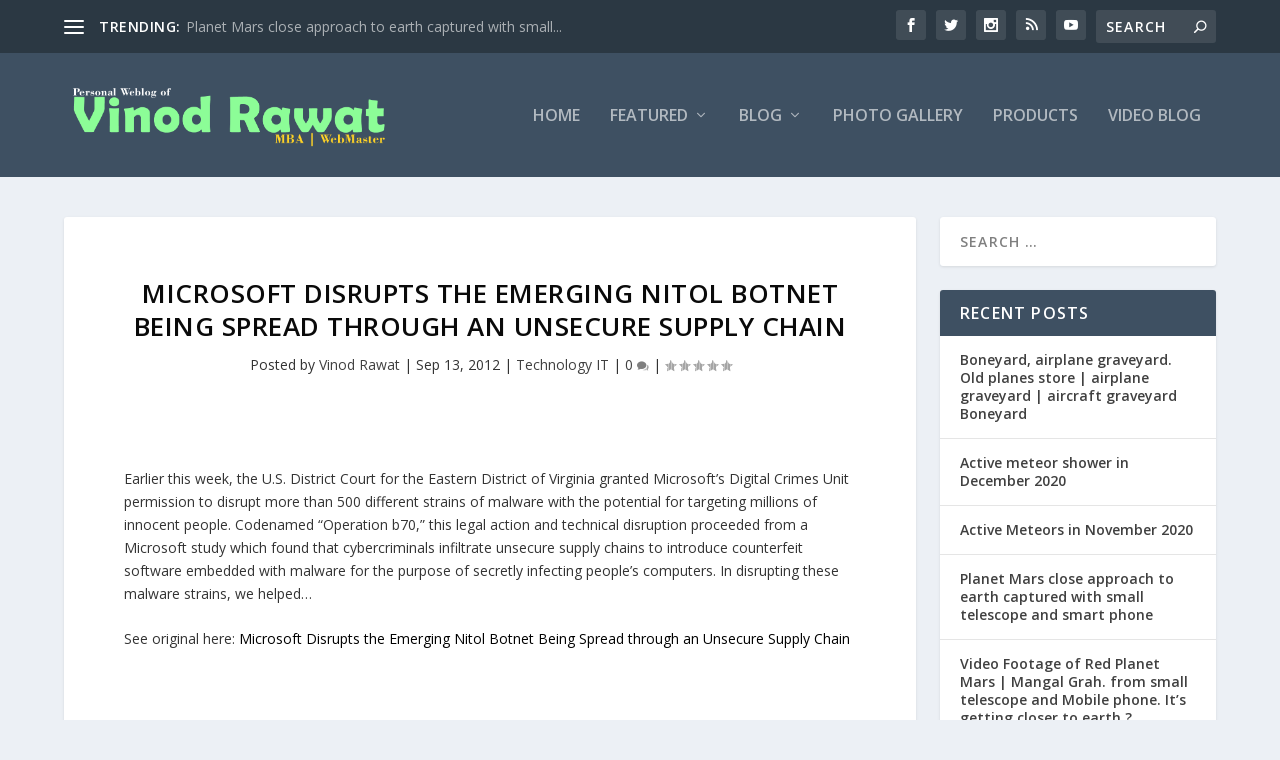

--- FILE ---
content_type: text/html; charset=UTF-8
request_url: https://vinodrawat.com/microsoft-disrupts-the-emerging-nitol-botnet-being-spread-through-an-unsecure-supply-chain/
body_size: 21694
content:
<!DOCTYPE html>
<!--[if IE 6]>
<html id="ie6" lang="en-US">
<![endif]-->
<!--[if IE 7]>
<html id="ie7" lang="en-US">
<![endif]-->
<!--[if IE 8]>
<html id="ie8" lang="en-US">
<![endif]-->
<!--[if !(IE 6) | !(IE 7) | !(IE 8)  ]><!-->
<html lang="en-US">
<!--<![endif]-->
<head>
	<meta charset="UTF-8" />
			
	<meta http-equiv="X-UA-Compatible" content="IE=edge">
	<link rel="pingback" href="https://vinodrawat.com/xmlrpc.php" />

		<!--[if lt IE 9]>
	<script src="https://vinodrawat.com/wp-content/themes/Extra/scripts/ext/html5.js" type="text/javascript"></script>
	<![endif]-->

	<script type="text/javascript">
		document.documentElement.className = 'js';
	</script>

	<title>Microsoft Disrupts the Emerging Nitol Botnet Being Spread through an Unsecure Supply Chain | Vinod Rawat</title>
<meta name='robots' content='max-image-preview:large' />
<script type="text/javascript">
			let jqueryParams=[],jQuery=function(r){return jqueryParams=[...jqueryParams,r],jQuery},$=function(r){return jqueryParams=[...jqueryParams,r],$};window.jQuery=jQuery,window.$=jQuery;let customHeadScripts=!1;jQuery.fn=jQuery.prototype={},$.fn=jQuery.prototype={},jQuery.noConflict=function(r){if(window.jQuery)return jQuery=window.jQuery,$=window.jQuery,customHeadScripts=!0,jQuery.noConflict},jQuery.ready=function(r){jqueryParams=[...jqueryParams,r]},$.ready=function(r){jqueryParams=[...jqueryParams,r]},jQuery.load=function(r){jqueryParams=[...jqueryParams,r]},$.load=function(r){jqueryParams=[...jqueryParams,r]},jQuery.fn.ready=function(r){jqueryParams=[...jqueryParams,r]},$.fn.ready=function(r){jqueryParams=[...jqueryParams,r]};</script><link rel='dns-prefetch' href='//secure.gravatar.com' />
<link rel='dns-prefetch' href='//stats.wp.com' />
<link rel='dns-prefetch' href='//fonts.googleapis.com' />
<link rel='dns-prefetch' href='//v0.wordpress.com' />
<link rel="alternate" type="application/rss+xml" title="Vinod Rawat &raquo; Feed" href="https://vinodrawat.com/feed/" />
<link rel="alternate" type="application/rss+xml" title="Vinod Rawat &raquo; Comments Feed" href="https://vinodrawat.com/comments/feed/" />
<meta content="Extra child theme v.1.1" name="generator"/><!-- `jetpack_related-posts` is included in the concatenated jetpack.css -->
<link rel='stylesheet' id='wp-block-library-css' href='https://vinodrawat.com/wp-includes/css/dist/block-library/style.min.css?ver=6.6.4' type='text/css' media='all' />
<style id='wp-block-library-theme-inline-css' type='text/css'>
.wp-block-audio :where(figcaption){color:#555;font-size:13px;text-align:center}.is-dark-theme .wp-block-audio :where(figcaption){color:#ffffffa6}.wp-block-audio{margin:0 0 1em}.wp-block-code{border:1px solid #ccc;border-radius:4px;font-family:Menlo,Consolas,monaco,monospace;padding:.8em 1em}.wp-block-embed :where(figcaption){color:#555;font-size:13px;text-align:center}.is-dark-theme .wp-block-embed :where(figcaption){color:#ffffffa6}.wp-block-embed{margin:0 0 1em}.blocks-gallery-caption{color:#555;font-size:13px;text-align:center}.is-dark-theme .blocks-gallery-caption{color:#ffffffa6}:root :where(.wp-block-image figcaption){color:#555;font-size:13px;text-align:center}.is-dark-theme :root :where(.wp-block-image figcaption){color:#ffffffa6}.wp-block-image{margin:0 0 1em}.wp-block-pullquote{border-bottom:4px solid;border-top:4px solid;color:currentColor;margin-bottom:1.75em}.wp-block-pullquote cite,.wp-block-pullquote footer,.wp-block-pullquote__citation{color:currentColor;font-size:.8125em;font-style:normal;text-transform:uppercase}.wp-block-quote{border-left:.25em solid;margin:0 0 1.75em;padding-left:1em}.wp-block-quote cite,.wp-block-quote footer{color:currentColor;font-size:.8125em;font-style:normal;position:relative}.wp-block-quote.has-text-align-right{border-left:none;border-right:.25em solid;padding-left:0;padding-right:1em}.wp-block-quote.has-text-align-center{border:none;padding-left:0}.wp-block-quote.is-large,.wp-block-quote.is-style-large,.wp-block-quote.is-style-plain{border:none}.wp-block-search .wp-block-search__label{font-weight:700}.wp-block-search__button{border:1px solid #ccc;padding:.375em .625em}:where(.wp-block-group.has-background){padding:1.25em 2.375em}.wp-block-separator.has-css-opacity{opacity:.4}.wp-block-separator{border:none;border-bottom:2px solid;margin-left:auto;margin-right:auto}.wp-block-separator.has-alpha-channel-opacity{opacity:1}.wp-block-separator:not(.is-style-wide):not(.is-style-dots){width:100px}.wp-block-separator.has-background:not(.is-style-dots){border-bottom:none;height:1px}.wp-block-separator.has-background:not(.is-style-wide):not(.is-style-dots){height:2px}.wp-block-table{margin:0 0 1em}.wp-block-table td,.wp-block-table th{word-break:normal}.wp-block-table :where(figcaption){color:#555;font-size:13px;text-align:center}.is-dark-theme .wp-block-table :where(figcaption){color:#ffffffa6}.wp-block-video :where(figcaption){color:#555;font-size:13px;text-align:center}.is-dark-theme .wp-block-video :where(figcaption){color:#ffffffa6}.wp-block-video{margin:0 0 1em}:root :where(.wp-block-template-part.has-background){margin-bottom:0;margin-top:0;padding:1.25em 2.375em}
</style>
<link rel='stylesheet' id='mediaelement-css' href='https://vinodrawat.com/wp-includes/js/mediaelement/mediaelementplayer-legacy.min.css?ver=4.2.17' type='text/css' media='all' />
<link rel='stylesheet' id='wp-mediaelement-css' href='https://vinodrawat.com/wp-includes/js/mediaelement/wp-mediaelement.min.css?ver=6.6.4' type='text/css' media='all' />
<style id='jetpack-sharing-buttons-style-inline-css' type='text/css'>
.jetpack-sharing-buttons__services-list{display:flex;flex-direction:row;flex-wrap:wrap;gap:0;list-style-type:none;margin:5px;padding:0}.jetpack-sharing-buttons__services-list.has-small-icon-size{font-size:12px}.jetpack-sharing-buttons__services-list.has-normal-icon-size{font-size:16px}.jetpack-sharing-buttons__services-list.has-large-icon-size{font-size:24px}.jetpack-sharing-buttons__services-list.has-huge-icon-size{font-size:36px}@media print{.jetpack-sharing-buttons__services-list{display:none!important}}.editor-styles-wrapper .wp-block-jetpack-sharing-buttons{gap:0;padding-inline-start:0}ul.jetpack-sharing-buttons__services-list.has-background{padding:1.25em 2.375em}
</style>
<style id='global-styles-inline-css' type='text/css'>
:root{--wp--preset--aspect-ratio--square: 1;--wp--preset--aspect-ratio--4-3: 4/3;--wp--preset--aspect-ratio--3-4: 3/4;--wp--preset--aspect-ratio--3-2: 3/2;--wp--preset--aspect-ratio--2-3: 2/3;--wp--preset--aspect-ratio--16-9: 16/9;--wp--preset--aspect-ratio--9-16: 9/16;--wp--preset--color--black: #000000;--wp--preset--color--cyan-bluish-gray: #abb8c3;--wp--preset--color--white: #ffffff;--wp--preset--color--pale-pink: #f78da7;--wp--preset--color--vivid-red: #cf2e2e;--wp--preset--color--luminous-vivid-orange: #ff6900;--wp--preset--color--luminous-vivid-amber: #fcb900;--wp--preset--color--light-green-cyan: #7bdcb5;--wp--preset--color--vivid-green-cyan: #00d084;--wp--preset--color--pale-cyan-blue: #8ed1fc;--wp--preset--color--vivid-cyan-blue: #0693e3;--wp--preset--color--vivid-purple: #9b51e0;--wp--preset--gradient--vivid-cyan-blue-to-vivid-purple: linear-gradient(135deg,rgba(6,147,227,1) 0%,rgb(155,81,224) 100%);--wp--preset--gradient--light-green-cyan-to-vivid-green-cyan: linear-gradient(135deg,rgb(122,220,180) 0%,rgb(0,208,130) 100%);--wp--preset--gradient--luminous-vivid-amber-to-luminous-vivid-orange: linear-gradient(135deg,rgba(252,185,0,1) 0%,rgba(255,105,0,1) 100%);--wp--preset--gradient--luminous-vivid-orange-to-vivid-red: linear-gradient(135deg,rgba(255,105,0,1) 0%,rgb(207,46,46) 100%);--wp--preset--gradient--very-light-gray-to-cyan-bluish-gray: linear-gradient(135deg,rgb(238,238,238) 0%,rgb(169,184,195) 100%);--wp--preset--gradient--cool-to-warm-spectrum: linear-gradient(135deg,rgb(74,234,220) 0%,rgb(151,120,209) 20%,rgb(207,42,186) 40%,rgb(238,44,130) 60%,rgb(251,105,98) 80%,rgb(254,248,76) 100%);--wp--preset--gradient--blush-light-purple: linear-gradient(135deg,rgb(255,206,236) 0%,rgb(152,150,240) 100%);--wp--preset--gradient--blush-bordeaux: linear-gradient(135deg,rgb(254,205,165) 0%,rgb(254,45,45) 50%,rgb(107,0,62) 100%);--wp--preset--gradient--luminous-dusk: linear-gradient(135deg,rgb(255,203,112) 0%,rgb(199,81,192) 50%,rgb(65,88,208) 100%);--wp--preset--gradient--pale-ocean: linear-gradient(135deg,rgb(255,245,203) 0%,rgb(182,227,212) 50%,rgb(51,167,181) 100%);--wp--preset--gradient--electric-grass: linear-gradient(135deg,rgb(202,248,128) 0%,rgb(113,206,126) 100%);--wp--preset--gradient--midnight: linear-gradient(135deg,rgb(2,3,129) 0%,rgb(40,116,252) 100%);--wp--preset--font-size--small: 13px;--wp--preset--font-size--medium: 20px;--wp--preset--font-size--large: 36px;--wp--preset--font-size--x-large: 42px;--wp--preset--spacing--20: 0.44rem;--wp--preset--spacing--30: 0.67rem;--wp--preset--spacing--40: 1rem;--wp--preset--spacing--50: 1.5rem;--wp--preset--spacing--60: 2.25rem;--wp--preset--spacing--70: 3.38rem;--wp--preset--spacing--80: 5.06rem;--wp--preset--shadow--natural: 6px 6px 9px rgba(0, 0, 0, 0.2);--wp--preset--shadow--deep: 12px 12px 50px rgba(0, 0, 0, 0.4);--wp--preset--shadow--sharp: 6px 6px 0px rgba(0, 0, 0, 0.2);--wp--preset--shadow--outlined: 6px 6px 0px -3px rgba(255, 255, 255, 1), 6px 6px rgba(0, 0, 0, 1);--wp--preset--shadow--crisp: 6px 6px 0px rgba(0, 0, 0, 1);}:root { --wp--style--global--content-size: 856px;--wp--style--global--wide-size: 1280px; }:where(body) { margin: 0; }.wp-site-blocks > .alignleft { float: left; margin-right: 2em; }.wp-site-blocks > .alignright { float: right; margin-left: 2em; }.wp-site-blocks > .aligncenter { justify-content: center; margin-left: auto; margin-right: auto; }:where(.is-layout-flex){gap: 0.5em;}:where(.is-layout-grid){gap: 0.5em;}.is-layout-flow > .alignleft{float: left;margin-inline-start: 0;margin-inline-end: 2em;}.is-layout-flow > .alignright{float: right;margin-inline-start: 2em;margin-inline-end: 0;}.is-layout-flow > .aligncenter{margin-left: auto !important;margin-right: auto !important;}.is-layout-constrained > .alignleft{float: left;margin-inline-start: 0;margin-inline-end: 2em;}.is-layout-constrained > .alignright{float: right;margin-inline-start: 2em;margin-inline-end: 0;}.is-layout-constrained > .aligncenter{margin-left: auto !important;margin-right: auto !important;}.is-layout-constrained > :where(:not(.alignleft):not(.alignright):not(.alignfull)){max-width: var(--wp--style--global--content-size);margin-left: auto !important;margin-right: auto !important;}.is-layout-constrained > .alignwide{max-width: var(--wp--style--global--wide-size);}body .is-layout-flex{display: flex;}.is-layout-flex{flex-wrap: wrap;align-items: center;}.is-layout-flex > :is(*, div){margin: 0;}body .is-layout-grid{display: grid;}.is-layout-grid > :is(*, div){margin: 0;}body{padding-top: 0px;padding-right: 0px;padding-bottom: 0px;padding-left: 0px;}:root :where(.wp-element-button, .wp-block-button__link){background-color: #32373c;border-width: 0;color: #fff;font-family: inherit;font-size: inherit;line-height: inherit;padding: calc(0.667em + 2px) calc(1.333em + 2px);text-decoration: none;}.has-black-color{color: var(--wp--preset--color--black) !important;}.has-cyan-bluish-gray-color{color: var(--wp--preset--color--cyan-bluish-gray) !important;}.has-white-color{color: var(--wp--preset--color--white) !important;}.has-pale-pink-color{color: var(--wp--preset--color--pale-pink) !important;}.has-vivid-red-color{color: var(--wp--preset--color--vivid-red) !important;}.has-luminous-vivid-orange-color{color: var(--wp--preset--color--luminous-vivid-orange) !important;}.has-luminous-vivid-amber-color{color: var(--wp--preset--color--luminous-vivid-amber) !important;}.has-light-green-cyan-color{color: var(--wp--preset--color--light-green-cyan) !important;}.has-vivid-green-cyan-color{color: var(--wp--preset--color--vivid-green-cyan) !important;}.has-pale-cyan-blue-color{color: var(--wp--preset--color--pale-cyan-blue) !important;}.has-vivid-cyan-blue-color{color: var(--wp--preset--color--vivid-cyan-blue) !important;}.has-vivid-purple-color{color: var(--wp--preset--color--vivid-purple) !important;}.has-black-background-color{background-color: var(--wp--preset--color--black) !important;}.has-cyan-bluish-gray-background-color{background-color: var(--wp--preset--color--cyan-bluish-gray) !important;}.has-white-background-color{background-color: var(--wp--preset--color--white) !important;}.has-pale-pink-background-color{background-color: var(--wp--preset--color--pale-pink) !important;}.has-vivid-red-background-color{background-color: var(--wp--preset--color--vivid-red) !important;}.has-luminous-vivid-orange-background-color{background-color: var(--wp--preset--color--luminous-vivid-orange) !important;}.has-luminous-vivid-amber-background-color{background-color: var(--wp--preset--color--luminous-vivid-amber) !important;}.has-light-green-cyan-background-color{background-color: var(--wp--preset--color--light-green-cyan) !important;}.has-vivid-green-cyan-background-color{background-color: var(--wp--preset--color--vivid-green-cyan) !important;}.has-pale-cyan-blue-background-color{background-color: var(--wp--preset--color--pale-cyan-blue) !important;}.has-vivid-cyan-blue-background-color{background-color: var(--wp--preset--color--vivid-cyan-blue) !important;}.has-vivid-purple-background-color{background-color: var(--wp--preset--color--vivid-purple) !important;}.has-black-border-color{border-color: var(--wp--preset--color--black) !important;}.has-cyan-bluish-gray-border-color{border-color: var(--wp--preset--color--cyan-bluish-gray) !important;}.has-white-border-color{border-color: var(--wp--preset--color--white) !important;}.has-pale-pink-border-color{border-color: var(--wp--preset--color--pale-pink) !important;}.has-vivid-red-border-color{border-color: var(--wp--preset--color--vivid-red) !important;}.has-luminous-vivid-orange-border-color{border-color: var(--wp--preset--color--luminous-vivid-orange) !important;}.has-luminous-vivid-amber-border-color{border-color: var(--wp--preset--color--luminous-vivid-amber) !important;}.has-light-green-cyan-border-color{border-color: var(--wp--preset--color--light-green-cyan) !important;}.has-vivid-green-cyan-border-color{border-color: var(--wp--preset--color--vivid-green-cyan) !important;}.has-pale-cyan-blue-border-color{border-color: var(--wp--preset--color--pale-cyan-blue) !important;}.has-vivid-cyan-blue-border-color{border-color: var(--wp--preset--color--vivid-cyan-blue) !important;}.has-vivid-purple-border-color{border-color: var(--wp--preset--color--vivid-purple) !important;}.has-vivid-cyan-blue-to-vivid-purple-gradient-background{background: var(--wp--preset--gradient--vivid-cyan-blue-to-vivid-purple) !important;}.has-light-green-cyan-to-vivid-green-cyan-gradient-background{background: var(--wp--preset--gradient--light-green-cyan-to-vivid-green-cyan) !important;}.has-luminous-vivid-amber-to-luminous-vivid-orange-gradient-background{background: var(--wp--preset--gradient--luminous-vivid-amber-to-luminous-vivid-orange) !important;}.has-luminous-vivid-orange-to-vivid-red-gradient-background{background: var(--wp--preset--gradient--luminous-vivid-orange-to-vivid-red) !important;}.has-very-light-gray-to-cyan-bluish-gray-gradient-background{background: var(--wp--preset--gradient--very-light-gray-to-cyan-bluish-gray) !important;}.has-cool-to-warm-spectrum-gradient-background{background: var(--wp--preset--gradient--cool-to-warm-spectrum) !important;}.has-blush-light-purple-gradient-background{background: var(--wp--preset--gradient--blush-light-purple) !important;}.has-blush-bordeaux-gradient-background{background: var(--wp--preset--gradient--blush-bordeaux) !important;}.has-luminous-dusk-gradient-background{background: var(--wp--preset--gradient--luminous-dusk) !important;}.has-pale-ocean-gradient-background{background: var(--wp--preset--gradient--pale-ocean) !important;}.has-electric-grass-gradient-background{background: var(--wp--preset--gradient--electric-grass) !important;}.has-midnight-gradient-background{background: var(--wp--preset--gradient--midnight) !important;}.has-small-font-size{font-size: var(--wp--preset--font-size--small) !important;}.has-medium-font-size{font-size: var(--wp--preset--font-size--medium) !important;}.has-large-font-size{font-size: var(--wp--preset--font-size--large) !important;}.has-x-large-font-size{font-size: var(--wp--preset--font-size--x-large) !important;}
:where(.wp-block-post-template.is-layout-flex){gap: 1.25em;}:where(.wp-block-post-template.is-layout-grid){gap: 1.25em;}
:where(.wp-block-columns.is-layout-flex){gap: 2em;}:where(.wp-block-columns.is-layout-grid){gap: 2em;}
:root :where(.wp-block-pullquote){font-size: 1.5em;line-height: 1.6;}
</style>
<link rel='stylesheet' id='extra-fonts-css' href='https://fonts.googleapis.com/css?family=Open+Sans:300italic,400italic,600italic,700italic,800italic,400,300,600,700,800&#038;subset=latin,latin-ext' type='text/css' media='all' />
<link rel='stylesheet' id='extra-style-parent-css' href='https://vinodrawat.com/wp-content/themes/Extra/style.min.css?ver=4.27.1' type='text/css' media='all' />
<style id='extra-dynamic-critical-inline-css' type='text/css'>
@font-face{font-family:ETmodules;font-display:block;src:url(//vinodrawat.com/wp-content/themes/Extra/core/admin/fonts/modules/all/modules.eot);src:url(//vinodrawat.com/wp-content/themes/Extra/core/admin/fonts/modules/all/modules.eot?#iefix) format("embedded-opentype"),url(//vinodrawat.com/wp-content/themes/Extra/core/admin/fonts/modules/all/modules.woff) format("woff"),url(//vinodrawat.com/wp-content/themes/Extra/core/admin/fonts/modules/all/modules.ttf) format("truetype"),url(//vinodrawat.com/wp-content/themes/Extra/core/admin/fonts/modules/all/modules.svg#ETmodules) format("svg");font-weight:400;font-style:normal}
.et_audio_content,.et_link_content,.et_quote_content{background-color:#2ea3f2}.et_pb_post .et-pb-controllers a{margin-bottom:10px}.format-gallery .et-pb-controllers{bottom:0}.et_pb_blog_grid .et_audio_content{margin-bottom:19px}.et_pb_row .et_pb_blog_grid .et_pb_post .et_pb_slide{min-height:180px}.et_audio_content .wp-block-audio{margin:0;padding:0}.et_audio_content h2{line-height:44px}.et_pb_column_1_2 .et_audio_content h2,.et_pb_column_1_3 .et_audio_content h2,.et_pb_column_1_4 .et_audio_content h2,.et_pb_column_1_5 .et_audio_content h2,.et_pb_column_1_6 .et_audio_content h2,.et_pb_column_2_5 .et_audio_content h2,.et_pb_column_3_5 .et_audio_content h2,.et_pb_column_3_8 .et_audio_content h2{margin-bottom:9px;margin-top:0}.et_pb_column_1_2 .et_audio_content,.et_pb_column_3_5 .et_audio_content{padding:35px 40px}.et_pb_column_1_2 .et_audio_content h2,.et_pb_column_3_5 .et_audio_content h2{line-height:32px}.et_pb_column_1_3 .et_audio_content,.et_pb_column_1_4 .et_audio_content,.et_pb_column_1_5 .et_audio_content,.et_pb_column_1_6 .et_audio_content,.et_pb_column_2_5 .et_audio_content,.et_pb_column_3_8 .et_audio_content{padding:35px 20px}.et_pb_column_1_3 .et_audio_content h2,.et_pb_column_1_4 .et_audio_content h2,.et_pb_column_1_5 .et_audio_content h2,.et_pb_column_1_6 .et_audio_content h2,.et_pb_column_2_5 .et_audio_content h2,.et_pb_column_3_8 .et_audio_content h2{font-size:18px;line-height:26px}article.et_pb_has_overlay .et_pb_blog_image_container{position:relative}.et_pb_post>.et_main_video_container{position:relative;margin-bottom:30px}.et_pb_post .et_pb_video_overlay .et_pb_video_play{color:#fff}.et_pb_post .et_pb_video_overlay_hover:hover{background:rgba(0,0,0,.6)}.et_audio_content,.et_link_content,.et_quote_content{text-align:center;word-wrap:break-word;position:relative;padding:50px 60px}.et_audio_content h2,.et_link_content a.et_link_main_url,.et_link_content h2,.et_quote_content blockquote cite,.et_quote_content blockquote p{color:#fff!important}.et_quote_main_link{position:absolute;text-indent:-9999px;width:100%;height:100%;display:block;top:0;left:0}.et_quote_content blockquote{padding:0;margin:0;border:none}.et_audio_content h2,.et_link_content h2,.et_quote_content blockquote p{margin-top:0}.et_audio_content h2{margin-bottom:20px}.et_audio_content h2,.et_link_content h2,.et_quote_content blockquote p{line-height:44px}.et_link_content a.et_link_main_url,.et_quote_content blockquote cite{font-size:18px;font-weight:200}.et_quote_content blockquote cite{font-style:normal}.et_pb_column_2_3 .et_quote_content{padding:50px 42px 45px}.et_pb_column_2_3 .et_audio_content,.et_pb_column_2_3 .et_link_content{padding:40px 40px 45px}.et_pb_column_1_2 .et_audio_content,.et_pb_column_1_2 .et_link_content,.et_pb_column_1_2 .et_quote_content,.et_pb_column_3_5 .et_audio_content,.et_pb_column_3_5 .et_link_content,.et_pb_column_3_5 .et_quote_content{padding:35px 40px}.et_pb_column_1_2 .et_quote_content blockquote p,.et_pb_column_3_5 .et_quote_content blockquote p{font-size:26px;line-height:32px}.et_pb_column_1_2 .et_audio_content h2,.et_pb_column_1_2 .et_link_content h2,.et_pb_column_3_5 .et_audio_content h2,.et_pb_column_3_5 .et_link_content h2{line-height:32px}.et_pb_column_1_2 .et_link_content a.et_link_main_url,.et_pb_column_1_2 .et_quote_content blockquote cite,.et_pb_column_3_5 .et_link_content a.et_link_main_url,.et_pb_column_3_5 .et_quote_content blockquote cite{font-size:14px}.et_pb_column_1_3 .et_quote_content,.et_pb_column_1_4 .et_quote_content,.et_pb_column_1_5 .et_quote_content,.et_pb_column_1_6 .et_quote_content,.et_pb_column_2_5 .et_quote_content,.et_pb_column_3_8 .et_quote_content{padding:35px 30px 32px}.et_pb_column_1_3 .et_audio_content,.et_pb_column_1_3 .et_link_content,.et_pb_column_1_4 .et_audio_content,.et_pb_column_1_4 .et_link_content,.et_pb_column_1_5 .et_audio_content,.et_pb_column_1_5 .et_link_content,.et_pb_column_1_6 .et_audio_content,.et_pb_column_1_6 .et_link_content,.et_pb_column_2_5 .et_audio_content,.et_pb_column_2_5 .et_link_content,.et_pb_column_3_8 .et_audio_content,.et_pb_column_3_8 .et_link_content{padding:35px 20px}.et_pb_column_1_3 .et_audio_content h2,.et_pb_column_1_3 .et_link_content h2,.et_pb_column_1_3 .et_quote_content blockquote p,.et_pb_column_1_4 .et_audio_content h2,.et_pb_column_1_4 .et_link_content h2,.et_pb_column_1_4 .et_quote_content blockquote p,.et_pb_column_1_5 .et_audio_content h2,.et_pb_column_1_5 .et_link_content h2,.et_pb_column_1_5 .et_quote_content blockquote p,.et_pb_column_1_6 .et_audio_content h2,.et_pb_column_1_6 .et_link_content h2,.et_pb_column_1_6 .et_quote_content blockquote p,.et_pb_column_2_5 .et_audio_content h2,.et_pb_column_2_5 .et_link_content h2,.et_pb_column_2_5 .et_quote_content blockquote p,.et_pb_column_3_8 .et_audio_content h2,.et_pb_column_3_8 .et_link_content h2,.et_pb_column_3_8 .et_quote_content blockquote p{font-size:18px;line-height:26px}.et_pb_column_1_3 .et_link_content a.et_link_main_url,.et_pb_column_1_3 .et_quote_content blockquote cite,.et_pb_column_1_4 .et_link_content a.et_link_main_url,.et_pb_column_1_4 .et_quote_content blockquote cite,.et_pb_column_1_5 .et_link_content a.et_link_main_url,.et_pb_column_1_5 .et_quote_content blockquote cite,.et_pb_column_1_6 .et_link_content a.et_link_main_url,.et_pb_column_1_6 .et_quote_content blockquote cite,.et_pb_column_2_5 .et_link_content a.et_link_main_url,.et_pb_column_2_5 .et_quote_content blockquote cite,.et_pb_column_3_8 .et_link_content a.et_link_main_url,.et_pb_column_3_8 .et_quote_content blockquote cite{font-size:14px}.et_pb_post .et_pb_gallery_post_type .et_pb_slide{min-height:500px;background-size:cover!important;background-position:top}.format-gallery .et_pb_slider.gallery-not-found .et_pb_slide{box-shadow:inset 0 0 10px rgba(0,0,0,.1)}.format-gallery .et_pb_slider:hover .et-pb-arrow-prev{left:0}.format-gallery .et_pb_slider:hover .et-pb-arrow-next{right:0}.et_pb_post>.et_pb_slider{margin-bottom:30px}.et_pb_column_3_4 .et_pb_post .et_pb_slide{min-height:442px}.et_pb_column_2_3 .et_pb_post .et_pb_slide{min-height:390px}.et_pb_column_1_2 .et_pb_post .et_pb_slide,.et_pb_column_3_5 .et_pb_post .et_pb_slide{min-height:284px}.et_pb_column_1_3 .et_pb_post .et_pb_slide,.et_pb_column_2_5 .et_pb_post .et_pb_slide,.et_pb_column_3_8 .et_pb_post .et_pb_slide{min-height:180px}.et_pb_column_1_4 .et_pb_post .et_pb_slide,.et_pb_column_1_5 .et_pb_post .et_pb_slide,.et_pb_column_1_6 .et_pb_post .et_pb_slide{min-height:125px}.et_pb_portfolio.et_pb_section_parallax .pagination,.et_pb_portfolio.et_pb_section_video .pagination,.et_pb_portfolio_grid.et_pb_section_parallax .pagination,.et_pb_portfolio_grid.et_pb_section_video .pagination{position:relative}.et_pb_bg_layout_light .et_pb_post .post-meta,.et_pb_bg_layout_light .et_pb_post .post-meta a,.et_pb_bg_layout_light .et_pb_post p{color:#666}.et_pb_bg_layout_dark .et_pb_post .post-meta,.et_pb_bg_layout_dark .et_pb_post .post-meta a,.et_pb_bg_layout_dark .et_pb_post p{color:inherit}.et_pb_text_color_dark .et_audio_content h2,.et_pb_text_color_dark .et_link_content a.et_link_main_url,.et_pb_text_color_dark .et_link_content h2,.et_pb_text_color_dark .et_quote_content blockquote cite,.et_pb_text_color_dark .et_quote_content blockquote p{color:#666!important}.et_pb_text_color_dark.et_audio_content h2,.et_pb_text_color_dark.et_link_content a.et_link_main_url,.et_pb_text_color_dark.et_link_content h2,.et_pb_text_color_dark.et_quote_content blockquote cite,.et_pb_text_color_dark.et_quote_content blockquote p{color:#bbb!important}.et_pb_text_color_dark.et_audio_content,.et_pb_text_color_dark.et_link_content,.et_pb_text_color_dark.et_quote_content{background-color:#e8e8e8}@media (min-width:981px) and (max-width:1100px){.et_quote_content{padding:50px 70px 45px}.et_pb_column_2_3 .et_quote_content{padding:50px 50px 45px}.et_pb_column_1_2 .et_quote_content,.et_pb_column_3_5 .et_quote_content{padding:35px 47px 30px}.et_pb_column_1_3 .et_quote_content,.et_pb_column_1_4 .et_quote_content,.et_pb_column_1_5 .et_quote_content,.et_pb_column_1_6 .et_quote_content,.et_pb_column_2_5 .et_quote_content,.et_pb_column_3_8 .et_quote_content{padding:35px 25px 32px}.et_pb_column_4_4 .et_pb_post .et_pb_slide{min-height:534px}.et_pb_column_3_4 .et_pb_post .et_pb_slide{min-height:392px}.et_pb_column_2_3 .et_pb_post .et_pb_slide{min-height:345px}.et_pb_column_1_2 .et_pb_post .et_pb_slide,.et_pb_column_3_5 .et_pb_post .et_pb_slide{min-height:250px}.et_pb_column_1_3 .et_pb_post .et_pb_slide,.et_pb_column_2_5 .et_pb_post .et_pb_slide,.et_pb_column_3_8 .et_pb_post .et_pb_slide{min-height:155px}.et_pb_column_1_4 .et_pb_post .et_pb_slide,.et_pb_column_1_5 .et_pb_post .et_pb_slide,.et_pb_column_1_6 .et_pb_post .et_pb_slide{min-height:108px}}@media (max-width:980px){.et_pb_bg_layout_dark_tablet .et_audio_content h2{color:#fff!important}.et_pb_text_color_dark_tablet.et_audio_content h2{color:#bbb!important}.et_pb_text_color_dark_tablet.et_audio_content{background-color:#e8e8e8}.et_pb_bg_layout_dark_tablet .et_audio_content h2,.et_pb_bg_layout_dark_tablet .et_link_content a.et_link_main_url,.et_pb_bg_layout_dark_tablet .et_link_content h2,.et_pb_bg_layout_dark_tablet .et_quote_content blockquote cite,.et_pb_bg_layout_dark_tablet .et_quote_content blockquote p{color:#fff!important}.et_pb_text_color_dark_tablet .et_audio_content h2,.et_pb_text_color_dark_tablet .et_link_content a.et_link_main_url,.et_pb_text_color_dark_tablet .et_link_content h2,.et_pb_text_color_dark_tablet .et_quote_content blockquote cite,.et_pb_text_color_dark_tablet .et_quote_content blockquote p{color:#666!important}.et_pb_text_color_dark_tablet.et_audio_content h2,.et_pb_text_color_dark_tablet.et_link_content a.et_link_main_url,.et_pb_text_color_dark_tablet.et_link_content h2,.et_pb_text_color_dark_tablet.et_quote_content blockquote cite,.et_pb_text_color_dark_tablet.et_quote_content blockquote p{color:#bbb!important}.et_pb_text_color_dark_tablet.et_audio_content,.et_pb_text_color_dark_tablet.et_link_content,.et_pb_text_color_dark_tablet.et_quote_content{background-color:#e8e8e8}}@media (min-width:768px) and (max-width:980px){.et_audio_content h2{font-size:26px!important;line-height:44px!important;margin-bottom:24px!important}.et_pb_post>.et_pb_gallery_post_type>.et_pb_slides>.et_pb_slide{min-height:384px!important}.et_quote_content{padding:50px 43px 45px!important}.et_quote_content blockquote p{font-size:26px!important;line-height:44px!important}.et_quote_content blockquote cite{font-size:18px!important}.et_link_content{padding:40px 40px 45px}.et_link_content h2{font-size:26px!important;line-height:44px!important}.et_link_content a.et_link_main_url{font-size:18px!important}}@media (max-width:767px){.et_audio_content h2,.et_link_content h2,.et_quote_content,.et_quote_content blockquote p{font-size:20px!important;line-height:26px!important}.et_audio_content,.et_link_content{padding:35px 20px!important}.et_audio_content h2{margin-bottom:9px!important}.et_pb_bg_layout_dark_phone .et_audio_content h2{color:#fff!important}.et_pb_text_color_dark_phone.et_audio_content{background-color:#e8e8e8}.et_link_content a.et_link_main_url,.et_quote_content blockquote cite{font-size:14px!important}.format-gallery .et-pb-controllers{height:auto}.et_pb_post>.et_pb_gallery_post_type>.et_pb_slides>.et_pb_slide{min-height:222px!important}.et_pb_bg_layout_dark_phone .et_audio_content h2,.et_pb_bg_layout_dark_phone .et_link_content a.et_link_main_url,.et_pb_bg_layout_dark_phone .et_link_content h2,.et_pb_bg_layout_dark_phone .et_quote_content blockquote cite,.et_pb_bg_layout_dark_phone .et_quote_content blockquote p{color:#fff!important}.et_pb_text_color_dark_phone .et_audio_content h2,.et_pb_text_color_dark_phone .et_link_content a.et_link_main_url,.et_pb_text_color_dark_phone .et_link_content h2,.et_pb_text_color_dark_phone .et_quote_content blockquote cite,.et_pb_text_color_dark_phone .et_quote_content blockquote p{color:#666!important}.et_pb_text_color_dark_phone.et_audio_content h2,.et_pb_text_color_dark_phone.et_link_content a.et_link_main_url,.et_pb_text_color_dark_phone.et_link_content h2,.et_pb_text_color_dark_phone.et_quote_content blockquote cite,.et_pb_text_color_dark_phone.et_quote_content blockquote p{color:#bbb!important}.et_pb_text_color_dark_phone.et_audio_content,.et_pb_text_color_dark_phone.et_link_content,.et_pb_text_color_dark_phone.et_quote_content{background-color:#e8e8e8}}@media (max-width:479px){.et_pb_column_1_2 .et_pb_carousel_item .et_pb_video_play,.et_pb_column_1_3 .et_pb_carousel_item .et_pb_video_play,.et_pb_column_2_3 .et_pb_carousel_item .et_pb_video_play,.et_pb_column_2_5 .et_pb_carousel_item .et_pb_video_play,.et_pb_column_3_5 .et_pb_carousel_item .et_pb_video_play,.et_pb_column_3_8 .et_pb_carousel_item .et_pb_video_play{font-size:1.5rem;line-height:1.5rem;margin-left:-.75rem;margin-top:-.75rem}.et_audio_content,.et_quote_content{padding:35px 20px!important}.et_pb_post>.et_pb_gallery_post_type>.et_pb_slides>.et_pb_slide{min-height:156px!important}}.et_full_width_page .et_gallery_item{float:left;width:20.875%;margin:0 5.5% 5.5% 0}.et_full_width_page .et_gallery_item:nth-child(3n){margin-right:5.5%}.et_full_width_page .et_gallery_item:nth-child(3n+1){clear:none}.et_full_width_page .et_gallery_item:nth-child(4n){margin-right:0}.et_full_width_page .et_gallery_item:nth-child(4n+1){clear:both}
.et_pb_slider{position:relative;overflow:hidden}.et_pb_slide{padding:0 6%;background-size:cover;background-position:50%;background-repeat:no-repeat}.et_pb_slider .et_pb_slide{display:none;float:left;margin-right:-100%;position:relative;width:100%;text-align:center;list-style:none!important;background-position:50%;background-size:100%;background-size:cover}.et_pb_slider .et_pb_slide:first-child{display:list-item}.et-pb-controllers{position:absolute;bottom:20px;left:0;width:100%;text-align:center;z-index:10}.et-pb-controllers a{display:inline-block;background-color:hsla(0,0%,100%,.5);text-indent:-9999px;border-radius:7px;width:7px;height:7px;margin-right:10px;padding:0;opacity:.5}.et-pb-controllers .et-pb-active-control{opacity:1}.et-pb-controllers a:last-child{margin-right:0}.et-pb-controllers .et-pb-active-control{background-color:#fff}.et_pb_slides .et_pb_temp_slide{display:block}.et_pb_slides:after{content:"";display:block;clear:both;visibility:hidden;line-height:0;height:0;width:0}@media (max-width:980px){.et_pb_bg_layout_light_tablet .et-pb-controllers .et-pb-active-control{background-color:#333}.et_pb_bg_layout_light_tablet .et-pb-controllers a{background-color:rgba(0,0,0,.3)}.et_pb_bg_layout_light_tablet .et_pb_slide_content{color:#333}.et_pb_bg_layout_dark_tablet .et_pb_slide_description{text-shadow:0 1px 3px rgba(0,0,0,.3)}.et_pb_bg_layout_dark_tablet .et_pb_slide_content{color:#fff}.et_pb_bg_layout_dark_tablet .et-pb-controllers .et-pb-active-control{background-color:#fff}.et_pb_bg_layout_dark_tablet .et-pb-controllers a{background-color:hsla(0,0%,100%,.5)}}@media (max-width:767px){.et-pb-controllers{position:absolute;bottom:5%;left:0;width:100%;text-align:center;z-index:10;height:14px}.et_transparent_nav .et_pb_section:first-child .et-pb-controllers{bottom:18px}.et_pb_bg_layout_light_phone.et_pb_slider_with_overlay .et_pb_slide_overlay_container,.et_pb_bg_layout_light_phone.et_pb_slider_with_text_overlay .et_pb_text_overlay_wrapper{background-color:hsla(0,0%,100%,.9)}.et_pb_bg_layout_light_phone .et-pb-controllers .et-pb-active-control{background-color:#333}.et_pb_bg_layout_dark_phone.et_pb_slider_with_overlay .et_pb_slide_overlay_container,.et_pb_bg_layout_dark_phone.et_pb_slider_with_text_overlay .et_pb_text_overlay_wrapper,.et_pb_bg_layout_light_phone .et-pb-controllers a{background-color:rgba(0,0,0,.3)}.et_pb_bg_layout_dark_phone .et-pb-controllers .et-pb-active-control{background-color:#fff}.et_pb_bg_layout_dark_phone .et-pb-controllers a{background-color:hsla(0,0%,100%,.5)}}.et_mobile_device .et_pb_slider_parallax .et_pb_slide,.et_mobile_device .et_pb_slides .et_parallax_bg.et_pb_parallax_css{background-attachment:scroll}
.et-pb-arrow-next,.et-pb-arrow-prev{position:absolute;top:50%;z-index:100;font-size:48px;color:#fff;margin-top:-24px;transition:all .2s ease-in-out;opacity:0}.et_pb_bg_layout_light .et-pb-arrow-next,.et_pb_bg_layout_light .et-pb-arrow-prev{color:#333}.et_pb_slider:hover .et-pb-arrow-prev{left:22px;opacity:1}.et_pb_slider:hover .et-pb-arrow-next{right:22px;opacity:1}.et_pb_bg_layout_light .et-pb-controllers .et-pb-active-control{background-color:#333}.et_pb_bg_layout_light .et-pb-controllers a{background-color:rgba(0,0,0,.3)}.et-pb-arrow-next:hover,.et-pb-arrow-prev:hover{text-decoration:none}.et-pb-arrow-next span,.et-pb-arrow-prev span{display:none}.et-pb-arrow-prev{left:-22px}.et-pb-arrow-next{right:-22px}.et-pb-arrow-prev:before{content:"4"}.et-pb-arrow-next:before{content:"5"}.format-gallery .et-pb-arrow-next,.format-gallery .et-pb-arrow-prev{color:#fff}.et_pb_column_1_3 .et_pb_slider:hover .et-pb-arrow-prev,.et_pb_column_1_4 .et_pb_slider:hover .et-pb-arrow-prev,.et_pb_column_1_5 .et_pb_slider:hover .et-pb-arrow-prev,.et_pb_column_1_6 .et_pb_slider:hover .et-pb-arrow-prev,.et_pb_column_2_5 .et_pb_slider:hover .et-pb-arrow-prev{left:0}.et_pb_column_1_3 .et_pb_slider:hover .et-pb-arrow-next,.et_pb_column_1_4 .et_pb_slider:hover .et-pb-arrow-prev,.et_pb_column_1_5 .et_pb_slider:hover .et-pb-arrow-prev,.et_pb_column_1_6 .et_pb_slider:hover .et-pb-arrow-prev,.et_pb_column_2_5 .et_pb_slider:hover .et-pb-arrow-next{right:0}.et_pb_column_1_4 .et_pb_slider .et_pb_slide,.et_pb_column_1_5 .et_pb_slider .et_pb_slide,.et_pb_column_1_6 .et_pb_slider .et_pb_slide{min-height:170px}.et_pb_column_1_4 .et_pb_slider:hover .et-pb-arrow-next,.et_pb_column_1_5 .et_pb_slider:hover .et-pb-arrow-next,.et_pb_column_1_6 .et_pb_slider:hover .et-pb-arrow-next{right:0}@media (max-width:980px){.et_pb_bg_layout_light_tablet .et-pb-arrow-next,.et_pb_bg_layout_light_tablet .et-pb-arrow-prev{color:#333}.et_pb_bg_layout_dark_tablet .et-pb-arrow-next,.et_pb_bg_layout_dark_tablet .et-pb-arrow-prev{color:#fff}}@media (max-width:767px){.et_pb_slider:hover .et-pb-arrow-prev{left:0;opacity:1}.et_pb_slider:hover .et-pb-arrow-next{right:0;opacity:1}.et_pb_bg_layout_light_phone .et-pb-arrow-next,.et_pb_bg_layout_light_phone .et-pb-arrow-prev{color:#333}.et_pb_bg_layout_dark_phone .et-pb-arrow-next,.et_pb_bg_layout_dark_phone .et-pb-arrow-prev{color:#fff}}.et_mobile_device .et-pb-arrow-prev{left:22px;opacity:1}.et_mobile_device .et-pb-arrow-next{right:22px;opacity:1}@media (max-width:767px){.et_mobile_device .et-pb-arrow-prev{left:0;opacity:1}.et_mobile_device .et-pb-arrow-next{right:0;opacity:1}}
.et_overlay{z-index:-1;position:absolute;top:0;left:0;display:block;width:100%;height:100%;background:hsla(0,0%,100%,.9);opacity:0;pointer-events:none;transition:all .3s;border:1px solid #e5e5e5;box-sizing:border-box;-webkit-backface-visibility:hidden;backface-visibility:hidden;-webkit-font-smoothing:antialiased}.et_overlay:before{color:#2ea3f2;content:"\E050";position:absolute;top:50%;left:50%;transform:translate(-50%,-50%);font-size:32px;transition:all .4s}.et_portfolio_image,.et_shop_image{position:relative;display:block}.et_pb_has_overlay:not(.et_pb_image):hover .et_overlay,.et_portfolio_image:hover .et_overlay,.et_shop_image:hover .et_overlay{z-index:3;opacity:1}#ie7 .et_overlay,#ie8 .et_overlay{display:none}.et_pb_module.et_pb_has_overlay{position:relative}.et_pb_module.et_pb_has_overlay .et_overlay,article.et_pb_has_overlay{border:none}
.et_pb_blog_grid .et_audio_container .mejs-container .mejs-controls .mejs-time span{font-size:14px}.et_audio_container .mejs-container{width:auto!important;min-width:unset!important;height:auto!important}.et_audio_container .mejs-container,.et_audio_container .mejs-container .mejs-controls,.et_audio_container .mejs-embed,.et_audio_container .mejs-embed body{background:none;height:auto}.et_audio_container .mejs-controls .mejs-time-rail .mejs-time-loaded,.et_audio_container .mejs-time.mejs-currenttime-container{display:none!important}.et_audio_container .mejs-time{display:block!important;padding:0;margin-left:10px;margin-right:90px;line-height:inherit}.et_audio_container .mejs-android .mejs-time,.et_audio_container .mejs-ios .mejs-time,.et_audio_container .mejs-ipad .mejs-time,.et_audio_container .mejs-iphone .mejs-time{margin-right:0}.et_audio_container .mejs-controls .mejs-horizontal-volume-slider .mejs-horizontal-volume-total,.et_audio_container .mejs-controls .mejs-time-rail .mejs-time-total{background:hsla(0,0%,100%,.5);border-radius:5px;height:4px;margin:8px 0 0;top:0;right:0;left:auto}.et_audio_container .mejs-controls>div{height:20px!important}.et_audio_container .mejs-controls div.mejs-time-rail{padding-top:0;position:relative;display:block!important;margin-left:42px;margin-right:0}.et_audio_container span.mejs-time-total.mejs-time-slider{display:block!important;position:relative!important;max-width:100%;min-width:unset!important}.et_audio_container .mejs-button.mejs-volume-button{width:auto;height:auto;margin-left:auto;position:absolute;right:59px;bottom:-2px}.et_audio_container .mejs-controls .mejs-horizontal-volume-slider .mejs-horizontal-volume-current,.et_audio_container .mejs-controls .mejs-time-rail .mejs-time-current{background:#fff;height:4px;border-radius:5px}.et_audio_container .mejs-controls .mejs-horizontal-volume-slider .mejs-horizontal-volume-handle,.et_audio_container .mejs-controls .mejs-time-rail .mejs-time-handle{display:block;border:none;width:10px}.et_audio_container .mejs-time-rail .mejs-time-handle-content{border-radius:100%;transform:scale(1)}.et_pb_text_color_dark .et_audio_container .mejs-time-rail .mejs-time-handle-content{border-color:#666}.et_audio_container .mejs-time-rail .mejs-time-hovered{height:4px}.et_audio_container .mejs-controls .mejs-horizontal-volume-slider .mejs-horizontal-volume-handle{background:#fff;border-radius:5px;height:10px;position:absolute;top:-3px}.et_audio_container .mejs-container .mejs-controls .mejs-time span{font-size:18px}.et_audio_container .mejs-controls a.mejs-horizontal-volume-slider{display:block!important;height:19px;margin-left:5px;position:absolute;right:0;bottom:0}.et_audio_container .mejs-controls div.mejs-horizontal-volume-slider{height:4px}.et_audio_container .mejs-playpause-button button,.et_audio_container .mejs-volume-button button{background:none!important;margin:0!important;width:auto!important;height:auto!important;position:relative!important;z-index:99}.et_audio_container .mejs-playpause-button button:before{content:"E"!important;font-size:32px;left:0;top:-8px}.et_audio_container .mejs-playpause-button button:before,.et_audio_container .mejs-volume-button button:before{color:#fff}.et_audio_container .mejs-playpause-button{margin-top:-7px!important;width:auto!important;height:auto!important;position:absolute}.et_audio_container .mejs-controls .mejs-button button:focus{outline:none}.et_audio_container .mejs-playpause-button.mejs-pause button:before{content:"`"!important}.et_audio_container .mejs-volume-button button:before{content:"\E068";font-size:18px}.et_pb_text_color_dark .et_audio_container .mejs-controls .mejs-horizontal-volume-slider .mejs-horizontal-volume-total,.et_pb_text_color_dark .et_audio_container .mejs-controls .mejs-time-rail .mejs-time-total{background:hsla(0,0%,60%,.5)}.et_pb_text_color_dark .et_audio_container .mejs-controls .mejs-horizontal-volume-slider .mejs-horizontal-volume-current,.et_pb_text_color_dark .et_audio_container .mejs-controls .mejs-time-rail .mejs-time-current{background:#999}.et_pb_text_color_dark .et_audio_container .mejs-playpause-button button:before,.et_pb_text_color_dark .et_audio_container .mejs-volume-button button:before{color:#666}.et_pb_text_color_dark .et_audio_container .mejs-controls .mejs-horizontal-volume-slider .mejs-horizontal-volume-handle,.et_pb_text_color_dark .mejs-controls .mejs-time-rail .mejs-time-handle{background:#666}.et_pb_text_color_dark .mejs-container .mejs-controls .mejs-time span{color:#999}.et_pb_column_1_3 .et_audio_container .mejs-container .mejs-controls .mejs-time span,.et_pb_column_1_4 .et_audio_container .mejs-container .mejs-controls .mejs-time span,.et_pb_column_1_5 .et_audio_container .mejs-container .mejs-controls .mejs-time span,.et_pb_column_1_6 .et_audio_container .mejs-container .mejs-controls .mejs-time span,.et_pb_column_2_5 .et_audio_container .mejs-container .mejs-controls .mejs-time span,.et_pb_column_3_8 .et_audio_container .mejs-container .mejs-controls .mejs-time span{font-size:14px}.et_audio_container .mejs-container .mejs-controls{padding:0;flex-wrap:wrap;min-width:unset!important;position:relative}@media (max-width:980px){.et_pb_column_1_3 .et_audio_container .mejs-container .mejs-controls .mejs-time span,.et_pb_column_1_4 .et_audio_container .mejs-container .mejs-controls .mejs-time span,.et_pb_column_1_5 .et_audio_container .mejs-container .mejs-controls .mejs-time span,.et_pb_column_1_6 .et_audio_container .mejs-container .mejs-controls .mejs-time span,.et_pb_column_2_5 .et_audio_container .mejs-container .mejs-controls .mejs-time span,.et_pb_column_3_8 .et_audio_container .mejs-container .mejs-controls .mejs-time span{font-size:18px}.et_pb_bg_layout_dark_tablet .et_audio_container .mejs-controls .mejs-horizontal-volume-slider .mejs-horizontal-volume-total,.et_pb_bg_layout_dark_tablet .et_audio_container .mejs-controls .mejs-time-rail .mejs-time-total{background:hsla(0,0%,100%,.5)}.et_pb_bg_layout_dark_tablet .et_audio_container .mejs-controls .mejs-horizontal-volume-slider .mejs-horizontal-volume-current,.et_pb_bg_layout_dark_tablet .et_audio_container .mejs-controls .mejs-time-rail .mejs-time-current{background:#fff}.et_pb_bg_layout_dark_tablet .et_audio_container .mejs-playpause-button button:before,.et_pb_bg_layout_dark_tablet .et_audio_container .mejs-volume-button button:before{color:#fff}.et_pb_bg_layout_dark_tablet .et_audio_container .mejs-controls .mejs-horizontal-volume-slider .mejs-horizontal-volume-handle,.et_pb_bg_layout_dark_tablet .mejs-controls .mejs-time-rail .mejs-time-handle{background:#fff}.et_pb_bg_layout_dark_tablet .mejs-container .mejs-controls .mejs-time span{color:#fff}.et_pb_text_color_dark_tablet .et_audio_container .mejs-controls .mejs-horizontal-volume-slider .mejs-horizontal-volume-total,.et_pb_text_color_dark_tablet .et_audio_container .mejs-controls .mejs-time-rail .mejs-time-total{background:hsla(0,0%,60%,.5)}.et_pb_text_color_dark_tablet .et_audio_container .mejs-controls .mejs-horizontal-volume-slider .mejs-horizontal-volume-current,.et_pb_text_color_dark_tablet .et_audio_container .mejs-controls .mejs-time-rail .mejs-time-current{background:#999}.et_pb_text_color_dark_tablet .et_audio_container .mejs-playpause-button button:before,.et_pb_text_color_dark_tablet .et_audio_container .mejs-volume-button button:before{color:#666}.et_pb_text_color_dark_tablet .et_audio_container .mejs-controls .mejs-horizontal-volume-slider .mejs-horizontal-volume-handle,.et_pb_text_color_dark_tablet .mejs-controls .mejs-time-rail .mejs-time-handle{background:#666}.et_pb_text_color_dark_tablet .mejs-container .mejs-controls .mejs-time span{color:#999}}@media (max-width:767px){.et_audio_container .mejs-container .mejs-controls .mejs-time span{font-size:14px!important}.et_pb_bg_layout_dark_phone .et_audio_container .mejs-controls .mejs-horizontal-volume-slider .mejs-horizontal-volume-total,.et_pb_bg_layout_dark_phone .et_audio_container .mejs-controls .mejs-time-rail .mejs-time-total{background:hsla(0,0%,100%,.5)}.et_pb_bg_layout_dark_phone .et_audio_container .mejs-controls .mejs-horizontal-volume-slider .mejs-horizontal-volume-current,.et_pb_bg_layout_dark_phone .et_audio_container .mejs-controls .mejs-time-rail .mejs-time-current{background:#fff}.et_pb_bg_layout_dark_phone .et_audio_container .mejs-playpause-button button:before,.et_pb_bg_layout_dark_phone .et_audio_container .mejs-volume-button button:before{color:#fff}.et_pb_bg_layout_dark_phone .et_audio_container .mejs-controls .mejs-horizontal-volume-slider .mejs-horizontal-volume-handle,.et_pb_bg_layout_dark_phone .mejs-controls .mejs-time-rail .mejs-time-handle{background:#fff}.et_pb_bg_layout_dark_phone .mejs-container .mejs-controls .mejs-time span{color:#fff}.et_pb_text_color_dark_phone .et_audio_container .mejs-controls .mejs-horizontal-volume-slider .mejs-horizontal-volume-total,.et_pb_text_color_dark_phone .et_audio_container .mejs-controls .mejs-time-rail .mejs-time-total{background:hsla(0,0%,60%,.5)}.et_pb_text_color_dark_phone .et_audio_container .mejs-controls .mejs-horizontal-volume-slider .mejs-horizontal-volume-current,.et_pb_text_color_dark_phone .et_audio_container .mejs-controls .mejs-time-rail .mejs-time-current{background:#999}.et_pb_text_color_dark_phone .et_audio_container .mejs-playpause-button button:before,.et_pb_text_color_dark_phone .et_audio_container .mejs-volume-button button:before{color:#666}.et_pb_text_color_dark_phone .et_audio_container .mejs-controls .mejs-horizontal-volume-slider .mejs-horizontal-volume-handle,.et_pb_text_color_dark_phone .mejs-controls .mejs-time-rail .mejs-time-handle{background:#666}.et_pb_text_color_dark_phone .mejs-container .mejs-controls .mejs-time span{color:#999}}
.et_pb_video_box{display:block;position:relative;z-index:1;line-height:0}.et_pb_video_box video{width:100%!important;height:auto!important}.et_pb_video_overlay{position:absolute;z-index:10;top:0;left:0;height:100%;width:100%;background-size:cover;background-repeat:no-repeat;background-position:50%;cursor:pointer}.et_pb_video_play:before{font-family:ETmodules;content:"I"}.et_pb_video_play{display:block;position:absolute;z-index:100;color:#fff;left:50%;top:50%}.et_pb_column_1_2 .et_pb_video_play,.et_pb_column_2_3 .et_pb_video_play,.et_pb_column_3_4 .et_pb_video_play,.et_pb_column_3_5 .et_pb_video_play,.et_pb_column_4_4 .et_pb_video_play{font-size:6rem;line-height:6rem;margin-left:-3rem;margin-top:-3rem}.et_pb_column_1_3 .et_pb_video_play,.et_pb_column_1_4 .et_pb_video_play,.et_pb_column_1_5 .et_pb_video_play,.et_pb_column_1_6 .et_pb_video_play,.et_pb_column_2_5 .et_pb_video_play,.et_pb_column_3_8 .et_pb_video_play{font-size:3rem;line-height:3rem;margin-left:-1.5rem;margin-top:-1.5rem}.et_pb_bg_layout_light .et_pb_video_play{color:#333}.et_pb_video_overlay_hover{background:transparent;width:100%;height:100%;position:absolute;z-index:100;transition:all .5s ease-in-out}.et_pb_video .et_pb_video_overlay_hover:hover{background:rgba(0,0,0,.6)}@media (min-width:768px) and (max-width:980px){.et_pb_column_1_3 .et_pb_video_play,.et_pb_column_1_4 .et_pb_video_play,.et_pb_column_1_5 .et_pb_video_play,.et_pb_column_1_6 .et_pb_video_play,.et_pb_column_2_5 .et_pb_video_play,.et_pb_column_3_8 .et_pb_video_play{font-size:6rem;line-height:6rem;margin-left:-3rem;margin-top:-3rem}}@media (max-width:980px){.et_pb_bg_layout_light_tablet .et_pb_video_play{color:#333}}@media (max-width:768px){.et_pb_column_1_2 .et_pb_video_play,.et_pb_column_2_3 .et_pb_video_play,.et_pb_column_3_4 .et_pb_video_play,.et_pb_column_3_5 .et_pb_video_play,.et_pb_column_4_4 .et_pb_video_play{font-size:3rem;line-height:3rem;margin-left:-1.5rem;margin-top:-1.5rem}}@media (max-width:767px){.et_pb_bg_layout_light_phone .et_pb_video_play{color:#333}}
.et_post_gallery{padding:0!important;line-height:1.7!important;list-style:none!important}.et_gallery_item{float:left;width:28.353%;margin:0 7.47% 7.47% 0}.blocks-gallery-item,.et_gallery_item{padding-left:0!important}.blocks-gallery-item:before,.et_gallery_item:before{display:none}.et_gallery_item:nth-child(3n){margin-right:0}.et_gallery_item:nth-child(3n+1){clear:both}
.et_pb_post{margin-bottom:60px;word-wrap:break-word}.et_pb_fullwidth_post_content.et_pb_with_border img,.et_pb_post_content.et_pb_with_border img,.et_pb_with_border .et_pb_post .et_pb_slides,.et_pb_with_border .et_pb_post img:not(.woocommerce-placeholder),.et_pb_with_border.et_pb_posts .et_pb_post,.et_pb_with_border.et_pb_posts_nav span.nav-next a,.et_pb_with_border.et_pb_posts_nav span.nav-previous a{border:0 solid #333}.et_pb_post .entry-content{padding-top:30px}.et_pb_post .entry-featured-image-url{display:block;position:relative;margin-bottom:30px}.et_pb_post .entry-title a,.et_pb_post h2 a{text-decoration:none}.et_pb_post .post-meta{font-size:14px;margin-bottom:6px}.et_pb_post .more,.et_pb_post .post-meta a{text-decoration:none}.et_pb_post .more{color:#82c0c7}.et_pb_posts a.more-link{clear:both;display:block}.et_pb_posts .et_pb_post{position:relative}.et_pb_has_overlay.et_pb_post .et_pb_image_container a{display:block;position:relative;overflow:hidden}.et_pb_image_container img,.et_pb_post a img{vertical-align:bottom;max-width:100%}@media (min-width:981px) and (max-width:1100px){.et_pb_post{margin-bottom:42px}}@media (max-width:980px){.et_pb_post{margin-bottom:42px}.et_pb_bg_layout_light_tablet .et_pb_post .post-meta,.et_pb_bg_layout_light_tablet .et_pb_post .post-meta a,.et_pb_bg_layout_light_tablet .et_pb_post p{color:#666}.et_pb_bg_layout_dark_tablet .et_pb_post .post-meta,.et_pb_bg_layout_dark_tablet .et_pb_post .post-meta a,.et_pb_bg_layout_dark_tablet .et_pb_post p{color:inherit}.et_pb_bg_layout_dark_tablet .comment_postinfo a,.et_pb_bg_layout_dark_tablet .comment_postinfo span{color:#fff}}@media (max-width:767px){.et_pb_post{margin-bottom:42px}.et_pb_post>h2{font-size:18px}.et_pb_bg_layout_light_phone .et_pb_post .post-meta,.et_pb_bg_layout_light_phone .et_pb_post .post-meta a,.et_pb_bg_layout_light_phone .et_pb_post p{color:#666}.et_pb_bg_layout_dark_phone .et_pb_post .post-meta,.et_pb_bg_layout_dark_phone .et_pb_post .post-meta a,.et_pb_bg_layout_dark_phone .et_pb_post p{color:inherit}.et_pb_bg_layout_dark_phone .comment_postinfo a,.et_pb_bg_layout_dark_phone .comment_postinfo span{color:#fff}}@media (max-width:479px){.et_pb_post{margin-bottom:42px}.et_pb_post h2{font-size:16px;padding-bottom:0}.et_pb_post .post-meta{color:#666;font-size:14px}}
@media (min-width:981px){.et_pb_gutters3 .et_pb_column,.et_pb_gutters3.et_pb_row .et_pb_column{margin-right:5.5%}.et_pb_gutters3 .et_pb_column_4_4,.et_pb_gutters3.et_pb_row .et_pb_column_4_4{width:100%}.et_pb_gutters3 .et_pb_column_4_4 .et_pb_module,.et_pb_gutters3.et_pb_row .et_pb_column_4_4 .et_pb_module{margin-bottom:2.75%}.et_pb_gutters3 .et_pb_column_3_4,.et_pb_gutters3.et_pb_row .et_pb_column_3_4{width:73.625%}.et_pb_gutters3 .et_pb_column_3_4 .et_pb_module,.et_pb_gutters3.et_pb_row .et_pb_column_3_4 .et_pb_module{margin-bottom:3.735%}.et_pb_gutters3 .et_pb_column_2_3,.et_pb_gutters3.et_pb_row .et_pb_column_2_3{width:64.833%}.et_pb_gutters3 .et_pb_column_2_3 .et_pb_module,.et_pb_gutters3.et_pb_row .et_pb_column_2_3 .et_pb_module{margin-bottom:4.242%}.et_pb_gutters3 .et_pb_column_3_5,.et_pb_gutters3.et_pb_row .et_pb_column_3_5{width:57.8%}.et_pb_gutters3 .et_pb_column_3_5 .et_pb_module,.et_pb_gutters3.et_pb_row .et_pb_column_3_5 .et_pb_module{margin-bottom:4.758%}.et_pb_gutters3 .et_pb_column_1_2,.et_pb_gutters3.et_pb_row .et_pb_column_1_2{width:47.25%}.et_pb_gutters3 .et_pb_column_1_2 .et_pb_module,.et_pb_gutters3.et_pb_row .et_pb_column_1_2 .et_pb_module{margin-bottom:5.82%}.et_pb_gutters3 .et_pb_column_2_5,.et_pb_gutters3.et_pb_row .et_pb_column_2_5{width:36.7%}.et_pb_gutters3 .et_pb_column_2_5 .et_pb_module,.et_pb_gutters3.et_pb_row .et_pb_column_2_5 .et_pb_module{margin-bottom:7.493%}.et_pb_gutters3 .et_pb_column_1_3,.et_pb_gutters3.et_pb_row .et_pb_column_1_3{width:29.6667%}.et_pb_gutters3 .et_pb_column_1_3 .et_pb_module,.et_pb_gutters3.et_pb_row .et_pb_column_1_3 .et_pb_module{margin-bottom:9.27%}.et_pb_gutters3 .et_pb_column_1_4,.et_pb_gutters3.et_pb_row .et_pb_column_1_4{width:20.875%}.et_pb_gutters3 .et_pb_column_1_4 .et_pb_module,.et_pb_gutters3.et_pb_row .et_pb_column_1_4 .et_pb_module{margin-bottom:13.174%}.et_pb_gutters3 .et_pb_column_1_5,.et_pb_gutters3.et_pb_row .et_pb_column_1_5{width:15.6%}.et_pb_gutters3 .et_pb_column_1_5 .et_pb_module,.et_pb_gutters3.et_pb_row .et_pb_column_1_5 .et_pb_module{margin-bottom:17.628%}.et_pb_gutters3 .et_pb_column_1_6,.et_pb_gutters3.et_pb_row .et_pb_column_1_6{width:12.0833%}.et_pb_gutters3 .et_pb_column_1_6 .et_pb_module,.et_pb_gutters3.et_pb_row .et_pb_column_1_6 .et_pb_module{margin-bottom:22.759%}.et_pb_gutters3 .et_full_width_page.woocommerce-page ul.products li.product{width:20.875%;margin-right:5.5%;margin-bottom:5.5%}.et_pb_gutters3.et_left_sidebar.woocommerce-page #main-content ul.products li.product,.et_pb_gutters3.et_right_sidebar.woocommerce-page #main-content ul.products li.product{width:28.353%;margin-right:7.47%}.et_pb_gutters3.et_left_sidebar.woocommerce-page #main-content ul.products.columns-1 li.product,.et_pb_gutters3.et_right_sidebar.woocommerce-page #main-content ul.products.columns-1 li.product{width:100%;margin-right:0}.et_pb_gutters3.et_left_sidebar.woocommerce-page #main-content ul.products.columns-2 li.product,.et_pb_gutters3.et_right_sidebar.woocommerce-page #main-content ul.products.columns-2 li.product{width:48%;margin-right:4%}.et_pb_gutters3.et_left_sidebar.woocommerce-page #main-content ul.products.columns-2 li:nth-child(2n+2),.et_pb_gutters3.et_right_sidebar.woocommerce-page #main-content ul.products.columns-2 li:nth-child(2n+2){margin-right:0}.et_pb_gutters3.et_left_sidebar.woocommerce-page #main-content ul.products.columns-2 li:nth-child(3n+1),.et_pb_gutters3.et_right_sidebar.woocommerce-page #main-content ul.products.columns-2 li:nth-child(3n+1){clear:none}}
@media (min-width:981px){.et_pb_gutter.et_pb_gutters1 #left-area{width:75%}.et_pb_gutter.et_pb_gutters1 #sidebar{width:25%}.et_pb_gutters1.et_right_sidebar #left-area{padding-right:0}.et_pb_gutters1.et_left_sidebar #left-area{padding-left:0}.et_pb_gutter.et_pb_gutters1.et_right_sidebar #main-content .container:before{right:25%!important}.et_pb_gutter.et_pb_gutters1.et_left_sidebar #main-content .container:before{left:25%!important}.et_pb_gutters1 .et_pb_column,.et_pb_gutters1.et_pb_row .et_pb_column{margin-right:0}.et_pb_gutters1 .et_pb_column_4_4,.et_pb_gutters1.et_pb_row .et_pb_column_4_4{width:100%}.et_pb_gutters1 .et_pb_column_4_4 .et_pb_module,.et_pb_gutters1.et_pb_row .et_pb_column_4_4 .et_pb_module{margin-bottom:0}.et_pb_gutters1 .et_pb_column_3_4,.et_pb_gutters1.et_pb_row .et_pb_column_3_4{width:75%}.et_pb_gutters1 .et_pb_column_3_4 .et_pb_module,.et_pb_gutters1.et_pb_row .et_pb_column_3_4 .et_pb_module{margin-bottom:0}.et_pb_gutters1 .et_pb_column_2_3,.et_pb_gutters1.et_pb_row .et_pb_column_2_3{width:66.667%}.et_pb_gutters1 .et_pb_column_2_3 .et_pb_module,.et_pb_gutters1.et_pb_row .et_pb_column_2_3 .et_pb_module{margin-bottom:0}.et_pb_gutters1 .et_pb_column_3_5,.et_pb_gutters1.et_pb_row .et_pb_column_3_5{width:60%}.et_pb_gutters1 .et_pb_column_3_5 .et_pb_module,.et_pb_gutters1.et_pb_row .et_pb_column_3_5 .et_pb_module{margin-bottom:0}.et_pb_gutters1 .et_pb_column_1_2,.et_pb_gutters1.et_pb_row .et_pb_column_1_2{width:50%}.et_pb_gutters1 .et_pb_column_1_2 .et_pb_module,.et_pb_gutters1.et_pb_row .et_pb_column_1_2 .et_pb_module{margin-bottom:0}.et_pb_gutters1 .et_pb_column_2_5,.et_pb_gutters1.et_pb_row .et_pb_column_2_5{width:40%}.et_pb_gutters1 .et_pb_column_2_5 .et_pb_module,.et_pb_gutters1.et_pb_row .et_pb_column_2_5 .et_pb_module{margin-bottom:0}.et_pb_gutters1 .et_pb_column_1_3,.et_pb_gutters1.et_pb_row .et_pb_column_1_3{width:33.3333%}.et_pb_gutters1 .et_pb_column_1_3 .et_pb_module,.et_pb_gutters1.et_pb_row .et_pb_column_1_3 .et_pb_module{margin-bottom:0}.et_pb_gutters1 .et_pb_column_1_4,.et_pb_gutters1.et_pb_row .et_pb_column_1_4{width:25%}.et_pb_gutters1 .et_pb_column_1_4 .et_pb_module,.et_pb_gutters1.et_pb_row .et_pb_column_1_4 .et_pb_module{margin-bottom:0}.et_pb_gutters1 .et_pb_column_1_5,.et_pb_gutters1.et_pb_row .et_pb_column_1_5{width:20%}.et_pb_gutters1 .et_pb_column_1_5 .et_pb_module,.et_pb_gutters1.et_pb_row .et_pb_column_1_5 .et_pb_module{margin-bottom:0}.et_pb_gutters1 .et_pb_column_1_6,.et_pb_gutters1.et_pb_row .et_pb_column_1_6{width:16.6667%}.et_pb_gutters1 .et_pb_column_1_6 .et_pb_module,.et_pb_gutters1.et_pb_row .et_pb_column_1_6 .et_pb_module{margin-bottom:0}.et_pb_gutters1 .et_full_width_page.woocommerce-page ul.products li.product{width:25%;margin-right:0;margin-bottom:0}.et_pb_gutters1.et_left_sidebar.woocommerce-page #main-content ul.products li.product,.et_pb_gutters1.et_right_sidebar.woocommerce-page #main-content ul.products li.product{width:33.333%;margin-right:0}}@media (max-width:980px){.et_pb_gutters1 .et_pb_column,.et_pb_gutters1 .et_pb_column .et_pb_module,.et_pb_gutters1.et_pb_row .et_pb_column,.et_pb_gutters1.et_pb_row .et_pb_column .et_pb_module{margin-bottom:0}.et_pb_gutters1 .et_pb_row_1-2_1-4_1-4>.et_pb_column.et_pb_column_1_4,.et_pb_gutters1 .et_pb_row_1-4_1-4>.et_pb_column.et_pb_column_1_4,.et_pb_gutters1 .et_pb_row_1-4_1-4_1-2>.et_pb_column.et_pb_column_1_4,.et_pb_gutters1 .et_pb_row_1-5_1-5_3-5>.et_pb_column.et_pb_column_1_5,.et_pb_gutters1 .et_pb_row_3-5_1-5_1-5>.et_pb_column.et_pb_column_1_5,.et_pb_gutters1 .et_pb_row_4col>.et_pb_column.et_pb_column_1_4,.et_pb_gutters1 .et_pb_row_5col>.et_pb_column.et_pb_column_1_5,.et_pb_gutters1.et_pb_row_1-2_1-4_1-4>.et_pb_column.et_pb_column_1_4,.et_pb_gutters1.et_pb_row_1-4_1-4>.et_pb_column.et_pb_column_1_4,.et_pb_gutters1.et_pb_row_1-4_1-4_1-2>.et_pb_column.et_pb_column_1_4,.et_pb_gutters1.et_pb_row_1-5_1-5_3-5>.et_pb_column.et_pb_column_1_5,.et_pb_gutters1.et_pb_row_3-5_1-5_1-5>.et_pb_column.et_pb_column_1_5,.et_pb_gutters1.et_pb_row_4col>.et_pb_column.et_pb_column_1_4,.et_pb_gutters1.et_pb_row_5col>.et_pb_column.et_pb_column_1_5{width:50%;margin-right:0}.et_pb_gutters1 .et_pb_row_1-2_1-6_1-6_1-6>.et_pb_column.et_pb_column_1_6,.et_pb_gutters1 .et_pb_row_1-6_1-6_1-6>.et_pb_column.et_pb_column_1_6,.et_pb_gutters1 .et_pb_row_1-6_1-6_1-6_1-2>.et_pb_column.et_pb_column_1_6,.et_pb_gutters1 .et_pb_row_6col>.et_pb_column.et_pb_column_1_6,.et_pb_gutters1.et_pb_row_1-2_1-6_1-6_1-6>.et_pb_column.et_pb_column_1_6,.et_pb_gutters1.et_pb_row_1-6_1-6_1-6>.et_pb_column.et_pb_column_1_6,.et_pb_gutters1.et_pb_row_1-6_1-6_1-6_1-2>.et_pb_column.et_pb_column_1_6,.et_pb_gutters1.et_pb_row_6col>.et_pb_column.et_pb_column_1_6{width:33.333%;margin-right:0}.et_pb_gutters1 .et_pb_row_1-6_1-6_1-6_1-6>.et_pb_column.et_pb_column_1_6,.et_pb_gutters1.et_pb_row_1-6_1-6_1-6_1-6>.et_pb_column.et_pb_column_1_6{width:50%;margin-right:0}}@media (max-width:767px){.et_pb_gutters1 .et_pb_column,.et_pb_gutters1 .et_pb_column .et_pb_module,.et_pb_gutters1.et_pb_row .et_pb_column,.et_pb_gutters1.et_pb_row .et_pb_column .et_pb_module{margin-bottom:0}}@media (max-width:479px){.et_pb_gutters1 .et_pb_column,.et_pb_gutters1.et_pb_row .et_pb_column{margin:0!important}.et_pb_gutters1 .et_pb_column .et_pb_module,.et_pb_gutters1.et_pb_row .et_pb_column .et_pb_module{margin-bottom:0}}
@-webkit-keyframes fadeOutTop{0%{opacity:1;transform:translatey(0)}to{opacity:0;transform:translatey(-60%)}}@keyframes fadeOutTop{0%{opacity:1;transform:translatey(0)}to{opacity:0;transform:translatey(-60%)}}@-webkit-keyframes fadeInTop{0%{opacity:0;transform:translatey(-60%)}to{opacity:1;transform:translatey(0)}}@keyframes fadeInTop{0%{opacity:0;transform:translatey(-60%)}to{opacity:1;transform:translatey(0)}}@-webkit-keyframes fadeInBottom{0%{opacity:0;transform:translatey(60%)}to{opacity:1;transform:translatey(0)}}@keyframes fadeInBottom{0%{opacity:0;transform:translatey(60%)}to{opacity:1;transform:translatey(0)}}@-webkit-keyframes fadeOutBottom{0%{opacity:1;transform:translatey(0)}to{opacity:0;transform:translatey(60%)}}@keyframes fadeOutBottom{0%{opacity:1;transform:translatey(0)}to{opacity:0;transform:translatey(60%)}}@-webkit-keyframes Grow{0%{opacity:0;transform:scaleY(.5)}to{opacity:1;transform:scale(1)}}@keyframes Grow{0%{opacity:0;transform:scaleY(.5)}to{opacity:1;transform:scale(1)}}/*!
	  * Animate.css - http://daneden.me/animate
	  * Licensed under the MIT license - http://opensource.org/licenses/MIT
	  * Copyright (c) 2015 Daniel Eden
	 */@-webkit-keyframes flipInX{0%{transform:perspective(400px) rotateX(90deg);-webkit-animation-timing-function:ease-in;animation-timing-function:ease-in;opacity:0}40%{transform:perspective(400px) rotateX(-20deg);-webkit-animation-timing-function:ease-in;animation-timing-function:ease-in}60%{transform:perspective(400px) rotateX(10deg);opacity:1}80%{transform:perspective(400px) rotateX(-5deg)}to{transform:perspective(400px)}}@keyframes flipInX{0%{transform:perspective(400px) rotateX(90deg);-webkit-animation-timing-function:ease-in;animation-timing-function:ease-in;opacity:0}40%{transform:perspective(400px) rotateX(-20deg);-webkit-animation-timing-function:ease-in;animation-timing-function:ease-in}60%{transform:perspective(400px) rotateX(10deg);opacity:1}80%{transform:perspective(400px) rotateX(-5deg)}to{transform:perspective(400px)}}@-webkit-keyframes flipInY{0%{transform:perspective(400px) rotateY(90deg);-webkit-animation-timing-function:ease-in;animation-timing-function:ease-in;opacity:0}40%{transform:perspective(400px) rotateY(-20deg);-webkit-animation-timing-function:ease-in;animation-timing-function:ease-in}60%{transform:perspective(400px) rotateY(10deg);opacity:1}80%{transform:perspective(400px) rotateY(-5deg)}to{transform:perspective(400px)}}@keyframes flipInY{0%{transform:perspective(400px) rotateY(90deg);-webkit-animation-timing-function:ease-in;animation-timing-function:ease-in;opacity:0}40%{transform:perspective(400px) rotateY(-20deg);-webkit-animation-timing-function:ease-in;animation-timing-function:ease-in}60%{transform:perspective(400px) rotateY(10deg);opacity:1}80%{transform:perspective(400px) rotateY(-5deg)}to{transform:perspective(400px)}}
.nav li li{padding:0 20px;margin:0}.et-menu li li a{padding:6px 20px;width:200px}.nav li{position:relative;line-height:1em}.nav li li{position:relative;line-height:2em}.nav li ul{position:absolute;padding:20px 0;z-index:9999;width:240px;background:#fff;visibility:hidden;opacity:0;border-top:3px solid #2ea3f2;box-shadow:0 2px 5px rgba(0,0,0,.1);-moz-box-shadow:0 2px 5px rgba(0,0,0,.1);-webkit-box-shadow:0 2px 5px rgba(0,0,0,.1);-webkit-transform:translateZ(0);text-align:left}.nav li.et-hover>ul{visibility:visible}.nav li.et-touch-hover>ul,.nav li:hover>ul{opacity:1;visibility:visible}.nav li li ul{z-index:1000;top:-23px;left:240px}.nav li.et-reverse-direction-nav li ul{left:auto;right:240px}.nav li:hover{visibility:inherit}.et_mobile_menu li a,.nav li li a{font-size:14px;transition:opacity .2s ease-in-out,background-color .2s ease-in-out}.et_mobile_menu li a:hover,.nav ul li a:hover{background-color:rgba(0,0,0,.03);opacity:.7}.et-dropdown-removing>ul{display:none}.mega-menu .et-dropdown-removing>ul{display:block}.et-menu .menu-item-has-children>a:first-child:after{font-family:ETmodules;content:"3";font-size:16px;position:absolute;right:0;top:0;font-weight:800}.et-menu .menu-item-has-children>a:first-child{padding-right:20px}.et-menu li li.menu-item-has-children>a:first-child:after{right:20px;top:6px}.et-menu-nav li.mega-menu{position:inherit}.et-menu-nav li.mega-menu>ul{padding:30px 20px;position:absolute!important;width:100%;left:0!important}.et-menu-nav li.mega-menu ul li{margin:0;float:left!important;display:block!important;padding:0!important}.et-menu-nav li.mega-menu li>ul{-webkit-animation:none!important;animation:none!important;padding:0;border:none;left:auto;top:auto;width:240px!important;position:relative;box-shadow:none;-webkit-box-shadow:none}.et-menu-nav li.mega-menu li ul{visibility:visible;opacity:1;display:none}.et-menu-nav li.mega-menu.et-hover li ul,.et-menu-nav li.mega-menu:hover li ul{display:block}.et-menu-nav li.mega-menu:hover>ul{opacity:1!important;visibility:visible!important}.et-menu-nav li.mega-menu>ul>li>a:first-child{padding-top:0!important;font-weight:700;border-bottom:1px solid rgba(0,0,0,.03)}.et-menu-nav li.mega-menu>ul>li>a:first-child:hover{background-color:transparent!important}.et-menu-nav li.mega-menu li>a{width:200px!important}.et-menu-nav li.mega-menu.mega-menu-parent li>a,.et-menu-nav li.mega-menu.mega-menu-parent li li{width:100%!important}.et-menu-nav li.mega-menu.mega-menu-parent li>.sub-menu{float:left;width:100%!important}.et-menu-nav li.mega-menu>ul>li{width:25%;margin:0}.et-menu-nav li.mega-menu.mega-menu-parent-3>ul>li{width:33.33%}.et-menu-nav li.mega-menu.mega-menu-parent-2>ul>li{width:50%}.et-menu-nav li.mega-menu.mega-menu-parent-1>ul>li{width:100%}.et_pb_fullwidth_menu li.mega-menu .menu-item-has-children>a:first-child:after,.et_pb_menu li.mega-menu .menu-item-has-children>a:first-child:after{display:none}.et_fullwidth_nav #top-menu li.mega-menu>ul{width:auto;left:30px!important;right:30px!important}.et_mobile_menu{position:absolute;left:0;padding:5%;background:#fff;width:100%;visibility:visible;opacity:1;display:none;z-index:9999;border-top:3px solid #2ea3f2;box-shadow:0 2px 5px rgba(0,0,0,.1);-moz-box-shadow:0 2px 5px rgba(0,0,0,.1);-webkit-box-shadow:0 2px 5px rgba(0,0,0,.1)}#main-header .et_mobile_menu li ul,.et_pb_fullwidth_menu .et_mobile_menu li ul,.et_pb_menu .et_mobile_menu li ul{visibility:visible!important;display:block!important;padding-left:10px}.et_mobile_menu li li{padding-left:5%}.et_mobile_menu li a{border-bottom:1px solid rgba(0,0,0,.03);color:#666;padding:10px 5%;display:block}.et_mobile_menu .menu-item-has-children>a{font-weight:700;background-color:rgba(0,0,0,.03)}.et_mobile_menu li .menu-item-has-children>a{background-color:transparent}.et_mobile_nav_menu{float:right;display:none}.mobile_menu_bar{position:relative;display:block;line-height:0}.mobile_menu_bar:before{content:"a";font-size:32px;position:relative;left:0;top:0;cursor:pointer}.et_pb_module .mobile_menu_bar:before{top:2px}.mobile_nav .select_page{display:none}
</style>
<!-- `jetpack-subscriptions` is included in the concatenated jetpack.css -->
<link rel='stylesheet' id='extra-style-css' href='https://vinodrawat.com/wp-content/themes/child/style.css?ver=4.27.1' type='text/css' media='all' />
<link rel='stylesheet' id='jetpack_css-css' href='https://vinodrawat.com/wp-content/plugins/jetpack/css/jetpack.css?ver=13.7.1' type='text/css' media='all' />
<script type="text/javascript" id="jetpack_related-posts-js-extra">
/* <![CDATA[ */
var related_posts_js_options = {"post_heading":"h4"};
/* ]]> */
</script>
<script type="text/javascript" src="https://vinodrawat.com/wp-content/plugins/jetpack/_inc/build/related-posts/related-posts.min.js?ver=20240116" id="jetpack_related-posts-js"></script>
<link rel="https://api.w.org/" href="https://vinodrawat.com/wp-json/" /><link rel="alternate" title="JSON" type="application/json" href="https://vinodrawat.com/wp-json/wp/v2/posts/5042" /><link rel="EditURI" type="application/rsd+xml" title="RSD" href="https://vinodrawat.com/xmlrpc.php?rsd" />
<meta name="generator" content="WordPress 6.6.4" />
<link rel="canonical" href="https://vinodrawat.com/microsoft-disrupts-the-emerging-nitol-botnet-being-spread-through-an-unsecure-supply-chain/" />
<link rel='shortlink' href='https://wp.me/p7Y7EA-1jk' />
<link rel="alternate" title="oEmbed (JSON)" type="application/json+oembed" href="https://vinodrawat.com/wp-json/oembed/1.0/embed?url=https%3A%2F%2Fvinodrawat.com%2Fmicrosoft-disrupts-the-emerging-nitol-botnet-being-spread-through-an-unsecure-supply-chain%2F" />
<link rel="alternate" title="oEmbed (XML)" type="text/xml+oembed" href="https://vinodrawat.com/wp-json/oembed/1.0/embed?url=https%3A%2F%2Fvinodrawat.com%2Fmicrosoft-disrupts-the-emerging-nitol-botnet-being-spread-through-an-unsecure-supply-chain%2F&#038;format=xml" />
	<style>img#wpstats{display:none}</style>
		<meta name="viewport" content="width=device-width, initial-scale=1.0, maximum-scale=1.0, user-scalable=1" /><link rel="shortcut icon" href="/wp-content/uploads/2017/02/icon-Vinod-Rawat.png" />
<!-- Jetpack Open Graph Tags -->
<meta property="og:type" content="article" />
<meta property="og:title" content="Microsoft Disrupts the Emerging Nitol Botnet Being Spread through an Unsecure Supply Chain" />
<meta property="og:url" content="https://vinodrawat.com/microsoft-disrupts-the-emerging-nitol-botnet-being-spread-through-an-unsecure-supply-chain/" />
<meta property="og:description" content="Earlier this week, the U.S. District Court for the Eastern District of Virginia granted Microsoft’s Digital Crimes Unit permission to disrupt more than 500 different strains of malware with the pot…" />
<meta property="article:published_time" content="2012-09-13T13:37:45+00:00" />
<meta property="article:modified_time" content="2012-10-25T09:41:28+00:00" />
<meta property="og:site_name" content="Vinod Rawat" />
<meta property="og:image" content="https://s0.wp.com/i/blank.jpg" />
<meta property="og:image:alt" content="" />
<meta property="og:locale" content="en_US" />
<meta name="twitter:site" content="@vinod_41" />
<meta name="twitter:text:title" content="Microsoft Disrupts the Emerging Nitol Botnet Being Spread through an Unsecure Supply Chain" />
<meta name="twitter:card" content="summary" />

<!-- End Jetpack Open Graph Tags -->
<meta name="p:domain_verify" content="ed23ebf8d38a47dd8c57f7e23fa32560"><link rel="stylesheet" id="et-extra-customizer-global-cached-inline-styles" href="https://vinodrawat.com/wp-content/et-cache/global/et-extra-customizer-global.min.css?ver=1724270813" /><style id="et-critical-inline-css"></style>
</head>
<body class="post-template-default single single-post postid-5042 single-format-standard et_extra et_fixed_nav et_smooth_scroll et_pb_gutters3 et_primary_nav_dropdown_animation_Default et_secondary_nav_dropdown_animation_Default with_sidebar with_sidebar_right et_includes_sidebar et-db">
	<div id="page-container" class="page-container">
				<!-- Header -->
		<header class="header left-right">
						<!-- #top-header -->
			<div id="top-header" style="">
				<div class="container">

					<!-- Secondary Nav -->
											<div id="et-secondary-nav" class="et-trending">
						
							<!-- ET Trending -->
							<div id="et-trending">

								<!-- ET Trending Button -->
								<a id="et-trending-button" href="#" title="">
									<span></span>
									<span></span>
									<span></span>
								</a>

								<!-- ET Trending Label -->
								<h4 id="et-trending-label">
									TRENDING:								</h4>

								<!-- ET Trending Post Loop -->
								<div id='et-trending-container'>
																											<div id="et-trending-post-29680" class="et-trending-post et-trending-latest">
											<a href="https://vinodrawat.com/planet-mars-close-approach-to-earth-captured-with-small-telescope-and-smart-phone/">Planet Mars close approach to earth captured with small...</a>
										</div>
																			<div id="et-trending-post-29625" class="et-trending-post">
											<a href="https://vinodrawat.com/milky-way-galaxy-visible-from-chandigarh/">milky way galaxy visible from Chandigarh</a>
										</div>
																			<div id="et-trending-post-91" class="et-trending-post">
											<a href="https://vinodrawat.com/microsoft-windows-7-phone/">Microsoft Windows 7 Phone</a>
										</div>
																			<div id="et-trending-post-29652" class="et-trending-post">
											<a href="https://vinodrawat.com/orion-nebula-in-orion-constellation-messier-42-%e0%a4%95%e0%a4%be%e0%a4%b2%e0%a4%aa%e0%a5%81%e0%a4%b0%e0%a5%81%e0%a4%b7-%e0%a4%af%e0%a4%be-%e0%a4%b6%e0%a4%bf%e0%a4%95%e0%a4%be%e0%a4%b0%e0%a5%80/">Orion Nebula in Orion Constellation, Messier 42. Kaal P...</a>
										</div>
																			<div id="et-trending-post-93" class="et-trending-post">
											<a href="https://vinodrawat.com/comments-are-on/">Comments are ON</a>
										</div>
																									</div>
							</div>
							<ul id="et-secondary-menu" class="nav"><li id="menu-item-29242" class="menu-item menu-item-type-custom menu-item-object-custom menu-item-has-children menu-item-29242"><a href="#">Gallery</a>
<ul class="sub-menu">
	<li id="menu-item-29243" class="menu-item menu-item-type-post_type menu-item-object-page menu-item-29243"><a href="https://vinodrawat.com/photo-gallery/">Photo Gallery</a></li>
	<li id="menu-item-29244" class="menu-item menu-item-type-taxonomy menu-item-object-category menu-item-29244"><a href="https://vinodrawat.com/category/video-blog/">Video Blog</a></li>
</ul>
</li>
<li id="menu-item-29240" class="menu-item menu-item-type-post_type menu-item-object-page menu-item-29240"><a href="https://vinodrawat.com/contact-vinod-rawat/">Contact</a></li>
<li id="menu-item-29241" class="menu-item menu-item-type-post_type menu-item-object-page menu-item-29241"><a href="https://vinodrawat.com/about/">About</a></li>
</ul>
												</div>
					
					<!-- #et-info -->
					<div id="et-info">

						
						<!-- .et-extra-social-icons -->
						<ul class="et-extra-social-icons" style="">
																																														<li class="et-extra-social-icon facebook">
									<a href="https://www.facebook.com/vinodrawatchd" class="et-extra-icon et-extra-icon-background-hover et-extra-icon-facebook"></a>
								</li>
																																															<li class="et-extra-social-icon twitter">
									<a href="https://twitter.com/vinod_41" class="et-extra-icon et-extra-icon-background-hover et-extra-icon-twitter"></a>
								</li>
																																																																																																																																																																																																										<li class="et-extra-social-icon instagram">
									<a href="https://www.instagram.com/vinodrawat_vertidesk/" class="et-extra-icon et-extra-icon-background-hover et-extra-icon-instagram"></a>
								</li>
																																																																																																																																												<li class="et-extra-social-icon rss">
									<a href="http://vinodrawat.com/feed/" class="et-extra-icon et-extra-icon-background-hover et-extra-icon-rss"></a>
								</li>
																																																																																																																																												<li class="et-extra-social-icon youtube">
									<a href="https://www.youtube.com/c/VinodRawat1" class="et-extra-icon et-extra-icon-background-hover et-extra-icon-youtube"></a>
								</li>
																																																																																																																																																																																</ul>
						
						<!-- .et-top-search -->
												<div class="et-top-search" style="">
							<form role="search" class="et-search-form" method="get" action="https://vinodrawat.com/">
			<input type="search" class="et-search-field" placeholder="Search" value="" name="s" title="Search for:" />
			<button class="et-search-submit"></button>
		</form>						</div>
						
						<!-- cart -->
											</div>
				</div><!-- /.container -->
			</div><!-- /#top-header -->

			
			<!-- Main Header -->
			<div id="main-header-wrapper">
				<div id="main-header" data-fixed-height="80">
					<div class="container">
					<!-- ET Ad -->
						
						
						<!-- Logo -->
						<a class="logo" href="https://vinodrawat.com/" data-fixed-height="51">
							<img src="/wp-content/uploads/2017/02/logo-Vinod-Rawat1.png" width="1063" height="206" alt="Vinod Rawat" id="logo" />
						</a>

						
						<!-- ET Navigation -->
						<div id="et-navigation">
							<ul id="et-menu" class="nav"><li id="menu-item-27070" class="menu-item menu-item-type-custom menu-item-object-custom menu-item-home menu-item-27070"><a href="http://vinodrawat.com/">Home</a></li>
<li id="menu-item-29246" class="menu-item menu-item-type-taxonomy menu-item-object-category mega-menu menu-item-has-children mega-menu-featured mega-featured-2 menu-item-29246"><a href="https://vinodrawat.com/category/featured/">Featured</a><ul class="sub-menu" style="border-top-color: #7464f2;">
					<li>
						<h2 class="title">Featured</h2>
						<div class="featured-post">
							<a href="https://vinodrawat.com/nasa-mission-cassini-the-enceladus/" title="NASA Mission Cassini the Enceladus" class="featured-image">
				<img src="https://vinodrawat.com/wp-content/uploads/2017/04/NASA-Ocean-Worlds--440x264.jpg" alt="NASA Mission Cassini the Enceladus" />
			</a>
							<h2>NASA Mission Cassini the Enceladus</h2>
							<div class="post-meta">
								<span class="updated">Apr 17, 2017</span> | <a href="https://vinodrawat.com/category/featured/" rel="tag">Featured</a>, <a href="https://vinodrawat.com/category/news-2/" rel="tag">News</a>, <a href="https://vinodrawat.com/category/space-anomalies/" rel="tag">Space Anomalies</a> | <span class="rating-stars" title="Rating: 0.00"><span class="post-meta-icon rating-star rating-star-empty rating-star-1"></span>
<span class="post-meta-icon rating-star rating-star-empty rating-star-2"></span>
<span class="post-meta-icon rating-star rating-star-empty rating-star-3"></span>
<span class="post-meta-icon rating-star rating-star-empty rating-star-4"></span>
<span class="post-meta-icon rating-star rating-star-empty rating-star-5"></span>
</span>
							</div>
						</div>
					</li>
					<li>
						<h2 class="title">Featured</h2>
						<div class="featured-post">
							<a href="https://vinodrawat.com/nasa-missions-ocean-worlds-in-our-solar-system/" title="NASA Missions Ocean Worlds in Our Solar System" class="featured-image">
				<img src="https://vinodrawat.com/wp-content/uploads/2017/04/NASA-Ocean-Worlds--440x264.jpg" alt="NASA Missions Ocean Worlds in Our Solar System" />
			</a>
							<h2>NASA Missions Ocean Worlds in Our Solar System</h2>
							<div class="post-meta">
								<span class="updated">Apr 17, 2017</span> | <a href="https://vinodrawat.com/category/featured/" rel="tag">Featured</a>, <a href="https://vinodrawat.com/category/news-2/" rel="tag">News</a>, <a href="https://vinodrawat.com/category/space-anomalies/" rel="tag">Space Anomalies</a> | <span class="rating-stars" title="Rating: 0.00"><span class="post-meta-icon rating-star rating-star-empty rating-star-1"></span>
<span class="post-meta-icon rating-star rating-star-empty rating-star-2"></span>
<span class="post-meta-icon rating-star rating-star-empty rating-star-3"></span>
<span class="post-meta-icon rating-star rating-star-empty rating-star-4"></span>
<span class="post-meta-icon rating-star rating-star-empty rating-star-5"></span>
</span>
							</div>
						</div>
					</li><li class="menu-item menu-item-has-children"><a href="#" class="title">Recent</a><ul class="recent-list">
					<li class="recent-post">
						<div class="post-content">
							<a href="https://vinodrawat.com/george-carlin-on-airlines-and-flying-must-watch-listen/" title="George Carlin &#8211; on airlines and flying (Must Watch / Listen)">
				<img src="https://vinodrawat.com/wp-content/uploads/2017/03/George-Carlin-150x150.jpg" alt="George Carlin &#8211; on airlines and flying (Must Watch / Listen)" class="post-thumbnail" />
			</a>
							<div class="post-meta">
								<h3><a href="https://vinodrawat.com/george-carlin-on-airlines-and-flying-must-watch-listen/">George Carlin - on airlines and flying (Must Watch / Listen)</a></h3>
								by <a href="https://vinodrawat.com/author/admin/" class="url fn" title="Posts by Vinod Rawat" rel="author">Vinod Rawat</a> | <span class="updated">Mar 17, 2017</span> | <a class="comments-link" href="https://vinodrawat.com/george-carlin-on-airlines-and-flying-must-watch-listen/#comments">0 <span title="comment count" class="comment-bubble post-meta-icon"></span></a>
							</div>
						</div>
					</li>
					<li class="recent-post">
						<div class="post-content">
							<a href="https://vinodrawat.com/7-new-earth-sized-planets-discovered-in-habitable-zone/" title="7 New Earth Sized Planets Discovered in Habitable Zone">
				<img src="https://vinodrawat.com/wp-content/uploads/2017/02/7-exoplanets-150x150.jpg" alt="7 New Earth Sized Planets Discovered in Habitable Zone" class="post-thumbnail" />
			</a>
							<div class="post-meta">
								<h3><a href="https://vinodrawat.com/7-new-earth-sized-planets-discovered-in-habitable-zone/">7 New Earth Sized Planets Discovered in Habitable Zone</a></h3>
								by <a href="https://vinodrawat.com/author/admin/" class="url fn" title="Posts by Vinod Rawat" rel="author">Vinod Rawat</a> | <span class="updated">Feb 28, 2017</span> | <a class="comments-link" href="https://vinodrawat.com/7-new-earth-sized-planets-discovered-in-habitable-zone/#comments">0 <span title="comment count" class="comment-bubble post-meta-icon"></span></a>
							</div>
						</div>
					</li>
					<li class="recent-post">
						<div class="post-content">
							<a href="https://vinodrawat.com/india-currency-of-rs-500-and-rs-1000-pulled-out-of-circulation-immediately/" title="India Currency of Rs. 500 and Rs. 1000 pulled out of circulation immediately">
				<img src="https://vinodrawat.com/wp-content/uploads/2016/11/wp-1478630425020.jpg" alt="India Currency of Rs. 500 and Rs. 1000 pulled out of circulation immediately" class="post-thumbnail" />
			</a>
							<div class="post-meta">
								<h3><a href="https://vinodrawat.com/india-currency-of-rs-500-and-rs-1000-pulled-out-of-circulation-immediately/">India Currency of Rs. 500 and Rs. 1000 pulled out of circulation immediately</a></h3>
								by <a href="https://vinodrawat.com/author/admin/" class="url fn" title="Posts by Vinod Rawat" rel="author">Vinod Rawat</a> | <span class="updated">Nov 8, 2016</span> | <a class="comments-link" href="https://vinodrawat.com/india-currency-of-rs-500-and-rs-1000-pulled-out-of-circulation-immediately/#comments">0 <span title="comment count" class="comment-bubble post-meta-icon"></span></a>
							</div>
						</div>
					</li></ul><!-- /.recent-list -->
</li><!-- /.menu_item -->
</ul><!-- /.sub-menu -->
</li>
<li id="menu-item-27074" class="menu-item menu-item-type-custom menu-item-object-custom menu-item-has-children mega-menu menu-item-has-children mega-menu-cols menu-item-27074"><a href="#">Blog</a>
<ul class="sub-menu">
	<li id="menu-item-29252" class="menu-item menu-item-type-custom menu-item-object-custom menu-item-has-children menu-item-29252"><a href="#">Audio Video Image</a>
	<ul class="sub-menu">
		<li id="menu-item-27078" class="menu-item menu-item-type-taxonomy menu-item-object-category menu-item-27078"><a href="https://vinodrawat.com/category/movies/">Movies</a></li>
		<li id="menu-item-27082" class="menu-item menu-item-type-taxonomy menu-item-object-category menu-item-27082"><a href="https://vinodrawat.com/category/songs-2/">Songs</a></li>
		<li id="menu-item-29253" class="menu-item menu-item-type-taxonomy menu-item-object-category menu-item-29253"><a href="https://vinodrawat.com/category/video-blog/">Video Blog</a></li>
	</ul>
</li>
	<li id="menu-item-29250" class="menu-item menu-item-type-custom menu-item-object-custom menu-item-has-children menu-item-29250"><a href="#">Fun Entertainment</a>
	<ul class="sub-menu">
		<li id="menu-item-27076" class="menu-item menu-item-type-taxonomy menu-item-object-category menu-item-27076"><a href="https://vinodrawat.com/category/flash-online-games/">Games</a></li>
		<li id="menu-item-27083" class="menu-item menu-item-type-taxonomy menu-item-object-category menu-item-27083"><a href="https://vinodrawat.com/category/sports-games/">Sports and Games</a></li>
		<li id="menu-item-27075" class="menu-item menu-item-type-taxonomy menu-item-object-category menu-item-27075"><a href="https://vinodrawat.com/category/festivals-and-events/">Festivals and Events</a></li>
	</ul>
</li>
	<li id="menu-item-29249" class="menu-item menu-item-type-custom menu-item-object-custom menu-item-has-children menu-item-29249"><a href="#">General Interests</a>
	<ul class="sub-menu">
		<li id="menu-item-27077" class="menu-item menu-item-type-taxonomy menu-item-object-category menu-item-27077"><a href="https://vinodrawat.com/category/general/">General</a></li>
		<li id="menu-item-27085" class="menu-item menu-item-type-taxonomy menu-item-object-category menu-item-27085"><a href="https://vinodrawat.com/category/tips-and-tricks/">Tips and Tricks</a></li>
		<li id="menu-item-27081" class="menu-item menu-item-type-taxonomy menu-item-object-category menu-item-27081"><a href="https://vinodrawat.com/category/quotes-thoughts/">Quote &#038; Thought</a></li>
	</ul>
</li>
	<li id="menu-item-29251" class="menu-item menu-item-type-custom menu-item-object-custom menu-item-has-children menu-item-29251"><a href="#">Technology</a>
	<ul class="sub-menu">
		<li id="menu-item-27084" class="menu-item menu-item-type-taxonomy menu-item-object-category current-post-ancestor current-menu-parent current-post-parent menu-item-27084"><a href="https://vinodrawat.com/category/tech-news/">Technology IT</a></li>
		<li id="menu-item-27087" class="menu-item menu-item-type-taxonomy menu-item-object-category menu-item-27087"><a href="https://vinodrawat.com/category/world-wide-web/">World Wide Web</a></li>
		<li id="menu-item-27079" class="menu-item menu-item-type-taxonomy menu-item-object-category menu-item-27079"><a href="https://vinodrawat.com/category/news-2/">News</a></li>
	</ul>
</li>
	<li id="menu-item-29255" class="menu-item menu-item-type-custom menu-item-object-custom menu-item-has-children menu-item-29255"><a href="#">UFO and Aliens</a>
	<ul class="sub-menu">
		<li id="menu-item-29256" class="menu-item menu-item-type-taxonomy menu-item-object-category menu-item-29256"><a href="https://vinodrawat.com/category/alien-info/">Alien Info</a></li>
		<li id="menu-item-29257" class="menu-item menu-item-type-taxonomy menu-item-object-category menu-item-29257"><a href="https://vinodrawat.com/category/space-anomalies/">Space Anomalies</a></li>
		<li id="menu-item-29258" class="menu-item menu-item-type-taxonomy menu-item-object-category menu-item-29258"><a href="https://vinodrawat.com/category/ufo-sightings/">UFO Sightings</a></li>
	</ul>
</li>
</ul>
</li>
<li id="menu-item-27073" class="menu-item menu-item-type-post_type menu-item-object-page menu-item-27073"><a href="https://vinodrawat.com/photo-gallery/">Photo Gallery</a></li>
<li id="menu-item-27080" class="menu-item menu-item-type-taxonomy menu-item-object-category menu-item-27080"><a href="https://vinodrawat.com/category/products/">Products</a></li>
<li id="menu-item-27086" class="menu-item menu-item-type-taxonomy menu-item-object-category menu-item-27086"><a href="https://vinodrawat.com/category/video-blog/">Video Blog</a></li>
</ul>							<div id="et-mobile-navigation">
			<span class="show-menu">
				<div class="show-menu-button">
					<span></span>
					<span></span>
					<span></span>
				</div>
				<p>Select Page</p>
			</span>
			<nav>
			</nav>
		</div> <!-- /#et-mobile-navigation -->						</div><!-- /#et-navigation -->
					</div><!-- /.container -->
				</div><!-- /#main-header -->
			</div><!-- /#main-header-wrapper -->

		</header>

				<div id="main-content">
		<div class="container">
		<div id="content-area" class="clearfix">
			<div class="et_pb_extra_column_main">
																<article id="post-5042" class="module single-post-module post-5042 post type-post status-publish format-standard hentry category-tech-news tag-counterfeit tag-found tag-microsoft tag-nitol tag-org tag-service tag-study tag-unsecure tag-waledac et-doesnt-have-format-content et_post_format-et-post-format-standard">
														<div class="post-header">
								<h1 class="entry-title">Microsoft Disrupts the Emerging Nitol Botnet Being Spread through an Unsecure Supply Chain</h1>
								<div class="post-meta vcard">
									<p>Posted by <a href="https://vinodrawat.com/author/admin/" class="url fn" title="Posts by Vinod Rawat" rel="author">Vinod Rawat</a> | <span class="updated">Sep 13, 2012</span> | <a href="https://vinodrawat.com/category/tech-news/" rel="tag">Technology IT</a> | <a class="comments-link" href="https://vinodrawat.com/microsoft-disrupts-the-emerging-nitol-botnet-being-spread-through-an-unsecure-supply-chain/#comments">0 <span title="comment count" class="comment-bubble post-meta-icon"></span></a> | <span class="rating-stars" title="Rating: 0.00"><span class="post-meta-icon rating-star rating-star-empty rating-star-1"></span>
<span class="post-meta-icon rating-star rating-star-empty rating-star-2"></span>
<span class="post-meta-icon rating-star rating-star-empty rating-star-3"></span>
<span class="post-meta-icon rating-star rating-star-empty rating-star-4"></span>
<span class="post-meta-icon rating-star rating-star-empty rating-star-5"></span>
</span></p>
								</div>
							</div>
							
							
														
							<div class="post-wrap">
															<div class="post-content entry-content">
									<p>Earlier this week, the U.S. District Court for the Eastern District of Virginia granted Microsoft’s Digital Crimes Unit permission to disrupt more than 500 different strains of malware with the potential for targeting millions of innocent people. Codenamed “Operation b70,” this legal action and technical disruption proceeded from a Microsoft study which found that cybercriminals infiltrate unsecure supply chains to introduce counterfeit software embedded with malware for the purpose of secretly infecting people’s computers. In disrupting these malware strains, we helped&#8230;</p>
<p>See original here: <a target="_blank" href="http://blogs.technet.com/b/microsoft_blog/archive/2012/09/13/microsoft-disrupts-the-emerging-nitol-botnet-being-spread-through-an-unsecure-supply-chain.aspx" title="Microsoft Disrupts the Emerging Nitol Botnet Being Spread through an Unsecure Supply Chain">Microsoft Disrupts the Emerging Nitol Botnet Being Spread through an Unsecure Supply Chain</a></p>
<p>&nbsp;</p>
<p><!--(u)--></p>

<div id='jp-relatedposts' class='jp-relatedposts' >
	<h3 class="jp-relatedposts-headline"><em>Related</em></h3>
</div>																	</div>
														</div>
														<div class="post-footer">
								<div class="social-icons ed-social-share-icons">
									<p class="share-title">Share:</p>
									
		
		
		
		
		
		
		
		
		
		<a href="http://www.facebook.com/sharer.php?u=https://vinodrawat.com/microsoft-disrupts-the-emerging-nitol-botnet-being-spread-through-an-unsecure-supply-chain/&#038;t=Microsoft%20Disrupts%20the%20Emerging%20Nitol%20Botnet%20Being%20Spread%20through%20an%20Unsecure%20Supply%20Chain" class="social-share-link" title="Share &quot;Microsoft Disrupts the Emerging Nitol Botnet Being Spread through an Unsecure Supply Chain&quot; via Facebook" data-network-name="facebook" data-share-title="Microsoft Disrupts the Emerging Nitol Botnet Being Spread through an Unsecure Supply Chain" data-share-url="https://vinodrawat.com/microsoft-disrupts-the-emerging-nitol-botnet-being-spread-through-an-unsecure-supply-chain/">
				<span class="et-extra-icon et-extra-icon-facebook et-extra-icon-background-hover" ></span>
			</a><a href="http://twitter.com/intent/tweet?text=Microsoft%20Disrupts%20the%20Emerging%20Nitol%20Botnet%20Being%20Spread%20through%20an%20Unsecure%20Supply%20Chain%20https://vinodrawat.com/microsoft-disrupts-the-emerging-nitol-botnet-being-spread-through-an-unsecure-supply-chain/" class="social-share-link" title="Share &quot;Microsoft Disrupts the Emerging Nitol Botnet Being Spread through an Unsecure Supply Chain&quot; via Twitter" data-network-name="twitter" data-share-title="Microsoft Disrupts the Emerging Nitol Botnet Being Spread through an Unsecure Supply Chain" data-share-url="https://vinodrawat.com/microsoft-disrupts-the-emerging-nitol-botnet-being-spread-through-an-unsecure-supply-chain/">
				<span class="et-extra-icon et-extra-icon-twitter et-extra-icon-background-hover" ></span>
			</a><a href="https://plus.google.com/share?url=https://vinodrawat.com/microsoft-disrupts-the-emerging-nitol-botnet-being-spread-through-an-unsecure-supply-chain/&#038;t=Microsoft%20Disrupts%20the%20Emerging%20Nitol%20Botnet%20Being%20Spread%20through%20an%20Unsecure%20Supply%20Chain" class="social-share-link" title="Share &quot;Microsoft Disrupts the Emerging Nitol Botnet Being Spread through an Unsecure Supply Chain&quot; via Google +" data-network-name="googleplus" data-share-title="Microsoft Disrupts the Emerging Nitol Botnet Being Spread through an Unsecure Supply Chain" data-share-url="https://vinodrawat.com/microsoft-disrupts-the-emerging-nitol-botnet-being-spread-through-an-unsecure-supply-chain/">
				<span class="et-extra-icon et-extra-icon-googleplus et-extra-icon-background-hover" ></span>
			</a><a href="https://www.tumblr.com/share?v=3&#038;u=https://vinodrawat.com/microsoft-disrupts-the-emerging-nitol-botnet-being-spread-through-an-unsecure-supply-chain/&#038;t=Microsoft%20Disrupts%20the%20Emerging%20Nitol%20Botnet%20Being%20Spread%20through%20an%20Unsecure%20Supply%20Chain" class="social-share-link" title="Share &quot;Microsoft Disrupts the Emerging Nitol Botnet Being Spread through an Unsecure Supply Chain&quot; via Tumblr" data-network-name="tumblr" data-share-title="Microsoft Disrupts the Emerging Nitol Botnet Being Spread through an Unsecure Supply Chain" data-share-url="https://vinodrawat.com/microsoft-disrupts-the-emerging-nitol-botnet-being-spread-through-an-unsecure-supply-chain/">
				<span class="et-extra-icon et-extra-icon-tumblr et-extra-icon-background-hover" ></span>
			</a><a href="http://www.pinterest.com/pin/create/button/?url=https://vinodrawat.com/microsoft-disrupts-the-emerging-nitol-botnet-being-spread-through-an-unsecure-supply-chain/&#038;description=Microsoft%20Disrupts%20the%20Emerging%20Nitol%20Botnet%20Being%20Spread%20through%20an%20Unsecure%20Supply%20Chain&#038;media=" class="social-share-link" title="Share &quot;Microsoft Disrupts the Emerging Nitol Botnet Being Spread through an Unsecure Supply Chain&quot; via Pinterest" data-network-name="pinterest" data-share-title="Microsoft Disrupts the Emerging Nitol Botnet Being Spread through an Unsecure Supply Chain" data-share-url="https://vinodrawat.com/microsoft-disrupts-the-emerging-nitol-botnet-being-spread-through-an-unsecure-supply-chain/">
				<span class="et-extra-icon et-extra-icon-pinterest et-extra-icon-background-hover" ></span>
			</a><a href="http://www.linkedin.com/shareArticle?mini=true&#038;url=https://vinodrawat.com/microsoft-disrupts-the-emerging-nitol-botnet-being-spread-through-an-unsecure-supply-chain/&#038;title=Microsoft%20Disrupts%20the%20Emerging%20Nitol%20Botnet%20Being%20Spread%20through%20an%20Unsecure%20Supply%20Chain" class="social-share-link" title="Share &quot;Microsoft Disrupts the Emerging Nitol Botnet Being Spread through an Unsecure Supply Chain&quot; via LinkedIn" data-network-name="linkedin" data-share-title="Microsoft Disrupts the Emerging Nitol Botnet Being Spread through an Unsecure Supply Chain" data-share-url="https://vinodrawat.com/microsoft-disrupts-the-emerging-nitol-botnet-being-spread-through-an-unsecure-supply-chain/">
				<span class="et-extra-icon et-extra-icon-linkedin et-extra-icon-background-hover" ></span>
			</a><a href="https://bufferapp.com/add?url=https://vinodrawat.com/microsoft-disrupts-the-emerging-nitol-botnet-being-spread-through-an-unsecure-supply-chain/&#038;title=Microsoft%20Disrupts%20the%20Emerging%20Nitol%20Botnet%20Being%20Spread%20through%20an%20Unsecure%20Supply%20Chain" class="social-share-link" title="Share &quot;Microsoft Disrupts the Emerging Nitol Botnet Being Spread through an Unsecure Supply Chain&quot; via Buffer" data-network-name="buffer" data-share-title="Microsoft Disrupts the Emerging Nitol Botnet Being Spread through an Unsecure Supply Chain" data-share-url="https://vinodrawat.com/microsoft-disrupts-the-emerging-nitol-botnet-being-spread-through-an-unsecure-supply-chain/">
				<span class="et-extra-icon et-extra-icon-buffer et-extra-icon-background-hover" ></span>
			</a><a href="http://www.stumbleupon.com/badge?url=https://vinodrawat.com/microsoft-disrupts-the-emerging-nitol-botnet-being-spread-through-an-unsecure-supply-chain/&#038;title=Microsoft%20Disrupts%20the%20Emerging%20Nitol%20Botnet%20Being%20Spread%20through%20an%20Unsecure%20Supply%20Chain" class="social-share-link" title="Share &quot;Microsoft Disrupts the Emerging Nitol Botnet Being Spread through an Unsecure Supply Chain&quot; via Stumbleupon" data-network-name="stumbleupon" data-share-title="Microsoft Disrupts the Emerging Nitol Botnet Being Spread through an Unsecure Supply Chain" data-share-url="https://vinodrawat.com/microsoft-disrupts-the-emerging-nitol-botnet-being-spread-through-an-unsecure-supply-chain/">
				<span class="et-extra-icon et-extra-icon-stumbleupon et-extra-icon-background-hover" ></span>
			</a><a href="#" class="social-share-link" title="Share &quot;Microsoft Disrupts the Emerging Nitol Botnet Being Spread through an Unsecure Supply Chain&quot; via Email" data-network-name="basic_email" data-share-title="Microsoft Disrupts the Emerging Nitol Botnet Being Spread through an Unsecure Supply Chain" data-share-url="https://vinodrawat.com/microsoft-disrupts-the-emerging-nitol-botnet-being-spread-through-an-unsecure-supply-chain/">
				<span class="et-extra-icon et-extra-icon-basic_email et-extra-icon-background-hover" ></span>
			</a><a href="#" class="social-share-link" title="Share &quot;Microsoft Disrupts the Emerging Nitol Botnet Being Spread through an Unsecure Supply Chain&quot; via Print" data-network-name="basic_print" data-share-title="Microsoft Disrupts the Emerging Nitol Botnet Being Spread through an Unsecure Supply Chain" data-share-url="https://vinodrawat.com/microsoft-disrupts-the-emerging-nitol-botnet-being-spread-through-an-unsecure-supply-chain/">
				<span class="et-extra-icon et-extra-icon-basic_print et-extra-icon-background-hover" ></span>
			</a>								</div>
																<div class="rating-stars">
									<p id="rate-title" class="rate-title">Rate:</p><div id="rating-stars"></div><input type="hidden" id="post_id" value="5042" />								</div>
																<style type="text/css" id="rating-stars">
									.post-footer .rating-stars #rated-stars img.star-on,
									.post-footer .rating-stars #rating-stars img.star-on {
										background-color: #e4751b;
									}
								</style>
							</div>

																				</article>

						<nav class="post-nav">
							<div class="nav-links clearfix">
								<div class="nav-link nav-link-prev">
									<a href="https://vinodrawat.com/kristen-stewart-in-a-good-place-to-choose-next-film/" rel="prev"><span class="button">Previous</span><span class="title">Kristen Stewart &#8216;In A Good Place To Choose&#8217; Next Film</span></a>								</div>
								<div class="nav-link nav-link-next">
									<a href="https://vinodrawat.com/iphone-5-could-hit-6-million-in-sales-over-launch-weekend-says-analyst/" rel="next"><span class="button">Next</span><span class="title">iPhone 5 could hit 6 million in sales over launch weekend, says analyst</span></a>								</div>
							</div>
						</nav>
												<div class="et_extra_other_module author-box vcard">
							<div class="author-box-header">
								<h3>About The Author</h3>
							</div>
							<div class="author-box-content clearfix">
								<div class="author-box-avatar">
									<img alt='Vinod Rawat' src='https://secure.gravatar.com/avatar/d3d2f9976c68e1a96b07138a4716f419?s=170&#038;d=mm&#038;r=g' srcset='https://secure.gravatar.com/avatar/d3d2f9976c68e1a96b07138a4716f419?s=340&#038;d=mm&#038;r=g 2x' class='avatar avatar-170 photo' height='170' width='170' decoding='async'/>								</div>
								<div class="author-box-description">
									<h4><a class="author-link url fn" href="https://vinodrawat.com/author/admin/" rel="author" title="View all posts by Vinod Rawat">Vinod Rawat</a></h4>
									<p class="note">I'm a very patient listener with positive attitude towards work and life. I'm kind of innovative and creative, I keep learning things and try to implement them to the best use possible. Sometimes I love to write a little and share with the world, sometimes I stay busy at work or family.
Professionally I'm a Web &amp; Graphic Designer and also a Pro Marketer.
I have over 12 years of working experience in Sales &amp; Marketing, Graphic and Web Design. Explored many areas of business. Sometimes I do love to travel.</p>
									<ul class="social-icons">
																					<li><a href="https://www.facebook.com/vinodrawatchd" target="_blank"><span class="et-extra-icon et-extra-icon-facebook et-extra-icon-color-hover"></span></a></li>
																					<li><a href="https://twitter.com/vinod_41" target="_blank"><span class="et-extra-icon et-extra-icon-twitter et-extra-icon-color-hover"></span></a></li>
																					<li><a href="https://plus.google.com/u/0/+VinodRawat1" target="_blank"><span class="et-extra-icon et-extra-icon-googleplus et-extra-icon-color-hover"></span></a></li>
																			</ul>
								</div>
							</div>
						</div>
						
												<div class="et_extra_other_module related-posts">
							<div class="related-posts-header">
								<h3>Related Posts</h3>
							</div>
							<div class="related-posts-content clearfix">
																<div class="related-post">
									<div class="featured-image"><a href="https://vinodrawat.com/microsoft-shines-the-spotlight-on-the-new-sharepoint-4/" title="Microsoft Shines the Spotlight on the New SharePoint" class="post-thumbnail">
				<img src="https://vinodrawat.com/wp-content/themes/Extra/images/post-format-thumb-text.svg" alt="Microsoft Shines the Spotlight on the New SharePoint" /><span class="et_pb_extra_overlay"></span>
			</a></div>
									<h4 class="title"><a href="https://vinodrawat.com/microsoft-shines-the-spotlight-on-the-new-sharepoint-4/">Microsoft Shines the Spotlight on the New SharePoint</a></h4>
									<p class="date"><span class="updated">November 22, 2012</span></p>
								</div>
																<div class="related-post">
									<div class="featured-image"><a href="https://vinodrawat.com/facebook-looking-into-a-slimmer-trimmer-timeline-layout/" title="Facebook looking into a slimmer, trimmer Timeline layout" class="post-thumbnail">
				<img src="https://vinodrawat.com/wp-content/themes/Extra/images/post-format-thumb-text.svg" alt="Facebook looking into a slimmer, trimmer Timeline layout" /><span class="et_pb_extra_overlay"></span>
			</a></div>
									<h4 class="title"><a href="https://vinodrawat.com/facebook-looking-into-a-slimmer-trimmer-timeline-layout/">Facebook looking into a slimmer, trimmer Timeline layout</a></h4>
									<p class="date"><span class="updated">November 1, 2012</span></p>
								</div>
																<div class="related-post">
									<div class="featured-image"><a href="https://vinodrawat.com/office-2011-gains-retina-display-support/" title="Office 2011 gains Retina display support" class="post-thumbnail">
				<img src="https://vinodrawat.com/wp-content/themes/Extra/images/post-format-thumb-text.svg" alt="Office 2011 gains Retina display support" /><span class="et_pb_extra_overlay"></span>
			</a></div>
									<h4 class="title"><a href="https://vinodrawat.com/office-2011-gains-retina-display-support/">Office 2011 gains Retina display support</a></h4>
									<p class="date"><span class="updated">September 19, 2012</span></p>
								</div>
																<div class="related-post">
									<div class="featured-image"><a href="https://vinodrawat.com/intel-delivers-new-architecture-for-discovery-with-intel-xeon-phi-coprocessors-6/" title="Intel Delivers New Architecture for Discovery with Intel® Xeon Phi™ Coprocessors" class="post-thumbnail">
				<img src="https://vinodrawat.com/wp-content/themes/Extra/images/post-format-thumb-text.svg" alt="Intel Delivers New Architecture for Discovery with Intel® Xeon Phi™ Coprocessors" /><span class="et_pb_extra_overlay"></span>
			</a></div>
									<h4 class="title"><a href="https://vinodrawat.com/intel-delivers-new-architecture-for-discovery-with-intel-xeon-phi-coprocessors-6/">Intel Delivers New Architecture for Discovery with Intel® Xeon Phi™ Coprocessors</a></h4>
									<p class="date"><span class="updated">December 4, 2012</span></p>
								</div>
																							</div>
						</div>
										
							</div><!-- /.et_pb_extra_column.et_pb_extra_column_main -->

			<div class="et_pb_extra_column_sidebar">
	<div id="search-3" class="et_pb_widget widget_search"><h4 class="widgettitle">Search</h4><form role="search" method="get" class="search-form" action="https://vinodrawat.com/">
				<label>
					<span class="screen-reader-text">Search for:</span>
					<input type="search" class="search-field" placeholder="Search &hellip;" value="" name="s" />
				</label>
				<input type="submit" class="search-submit" value="Search" />
			</form></div> <!-- end .et_pb_widget -->
		<div id="recent-posts-5" class="et_pb_widget widget_recent_entries">
		<h4 class="widgettitle">Recent Posts</h4>
		<ul>
											<li>
					<a href="https://vinodrawat.com/boneyard-airplane-graveyard-old-planes-store-airplane-graveyard-aircraft-graveyard-boneyard/">Boneyard, airplane graveyard. Old planes store | airplane graveyard | aircraft graveyard Boneyard</a>
									</li>
											<li>
					<a href="https://vinodrawat.com/active-meteor-shower-in-december-2020/">Active meteor shower in December 2020</a>
									</li>
											<li>
					<a href="https://vinodrawat.com/active-meteors-in-november-2020/">Active Meteors in November 2020</a>
									</li>
											<li>
					<a href="https://vinodrawat.com/planet-mars-close-approach-to-earth-captured-with-small-telescope-and-smart-phone/">Planet Mars close approach to earth captured with small telescope and smart phone</a>
									</li>
											<li>
					<a href="https://vinodrawat.com/video-footage-of-red-planet-mars-mangal-grah-from-small-telescope-and-mobile-phone-its-getting-closer-to-earth-%f0%9f%8c%90/">Video Footage of Red Planet Mars | Mangal Grah. from small telescope and Mobile phone. It&#8217;s getting closer to earth ?</a>
									</li>
					</ul>

		</div> <!-- end .et_pb_widget --><div id="categories-6" class="et_pb_widget widget_categories"><h4 class="widgettitle">Categories</h4>
			<ul>
					<li class="cat-item cat-item-18823"><a href="https://vinodrawat.com/category/alien-info/">Alien Info</a>
</li>
	<li class="cat-item cat-item-18900"><a href="https://vinodrawat.com/category/astrophotography/">Astrophotography</a>
</li>
	<li class="cat-item cat-item-18820"><a href="https://vinodrawat.com/category/featured/">Featured</a>
</li>
	<li class="cat-item cat-item-13504"><a href="https://vinodrawat.com/category/festivals-and-events/">Festivals and Events</a>
</li>
	<li class="cat-item cat-item-254"><a href="https://vinodrawat.com/category/flash-online-games/">Games</a>
</li>
	<li class="cat-item cat-item-1"><a href="https://vinodrawat.com/category/general/">General</a>
</li>
	<li class="cat-item cat-item-18851"><a href="https://vinodrawat.com/category/image-posts/">Image posts</a>
</li>
	<li class="cat-item cat-item-161"><a href="https://vinodrawat.com/category/movies/">Movies</a>
</li>
	<li class="cat-item cat-item-13659"><a href="https://vinodrawat.com/category/news-2/">News</a>
</li>
	<li class="cat-item cat-item-18854"><a href="https://vinodrawat.com/category/pics-i-click/">Pics I Click</a>
</li>
	<li class="cat-item cat-item-13335"><a href="https://vinodrawat.com/category/products/">Products</a>
</li>
	<li class="cat-item cat-item-13509"><a href="https://vinodrawat.com/category/quotes-thoughts/">Quote &amp; Thought</a>
</li>
	<li class="cat-item cat-item-18849"><a href="https://vinodrawat.com/category/recipes/">Recipes</a>
</li>
	<li class="cat-item cat-item-14725"><a href="https://vinodrawat.com/category/songs-2/">Songs</a>
</li>
	<li class="cat-item cat-item-18822"><a href="https://vinodrawat.com/category/space-anomalies/">Space Anomalies</a>
</li>
	<li class="cat-item cat-item-93"><a href="https://vinodrawat.com/category/sports-games/">Sports and Games</a>
</li>
	<li class="cat-item cat-item-77"><a href="https://vinodrawat.com/category/tech-news/">Technology IT</a>
</li>
	<li class="cat-item cat-item-78"><a href="https://vinodrawat.com/category/tips-and-tricks/">Tips and Tricks</a>
</li>
	<li class="cat-item cat-item-18821"><a href="https://vinodrawat.com/category/ufo-sightings/">UFO Sightings</a>
</li>
	<li class="cat-item cat-item-162"><a href="https://vinodrawat.com/category/video-blog/">Video Blog</a>
</li>
	<li class="cat-item cat-item-30"><a href="https://vinodrawat.com/category/world-wide-web/">World Wide Web</a>
</li>
			</ul>

			</div> <!-- end .et_pb_widget --><div id="recent-comments-3" class="et_pb_widget widget_recent_comments"><h4 class="widgettitle">Recent Comments</h4><ul id="recentcomments"><li class="recentcomments"><span class="comment-author-link"><a href="https://vinodrawat.com/active-meteors-in-november-2020/" class="url" rel="ugc">Active Meteors in November 2020 | Vinod Rawat</a></span> on <a href="https://vinodrawat.com/active-meteor-shower-in-december-2020/comment-page-1/#comment-185">Active meteor shower in December 2020</a></li><li class="recentcomments"><span class="comment-author-link"><a href="https://vinodrawat.com/active-meteor-shower-in-december-2020/" class="url" rel="ugc">Active meteor shower in December 2020 | Vinod Rawat</a></span> on <a href="https://vinodrawat.com/active-meteors-in-november-2020/comment-page-1/#comment-184">Active Meteors in November 2020</a></li><li class="recentcomments"><span class="comment-author-link"><a href="https://vinodrawat.com/planet-mars-close-approach-to-earth-captured-with-small-telescope-and-smart-phone/" class="url" rel="ugc">Planet Mars close approach to earth captured with small telescope and smart phone | Vinod Rawat</a></span> on <a href="https://vinodrawat.com/planet-mars-from-mobile-phone-camera/comment-page-1/#comment-183">Planet Mars from mobile phone camera</a></li><li class="recentcomments"><span class="comment-author-link">Vinod</span> on <a href="https://vinodrawat.com/?p=1870/comment-page-1/#comment-13">Lifestream Event</a></li><li class="recentcomments"><span class="comment-author-link"><a href="http://vinodrawat.com/weekly-digest-for-may-3rd/" class="url" rel="ugc">Weekly Digest for May 3rd&nbsp;|&nbsp;Vinod Rawat</a></span> on <a href="https://vinodrawat.com/best-nebook-mini-laptop/comment-page-1/#comment-9">Best Nebook Mini Laptop</a></li></ul></div> <!-- end .et_pb_widget --><div id="rss-4" class="et_pb_widget widget_rss"><h4 class="widgettitle"><a class="rsswidget rss-widget-feed" href="http://www.google.co.in/trends/hottrends/atom/feed?pn=p3"><img class="rss-widget-icon" style="border:0" width="14" height="14" src="https://vinodrawat.com/wp-includes/images/rss.png" alt="RSS" loading="lazy" /></a> <a class="rsswidget rss-widget-title" href="">Hot Search Trends</a></h4></div> <!-- end .et_pb_widget --><div id="archives-3" class="et_pb_widget widget_archive"><h4 class="widgettitle">Archives</h4>		<label class="screen-reader-text" for="archives-dropdown-3">Archives</label>
		<select id="archives-dropdown-3" name="archive-dropdown">
			
			<option value="">Select Month</option>
				<option value='https://vinodrawat.com/2021/03/'> March 2021 &nbsp;(1)</option>
	<option value='https://vinodrawat.com/2020/11/'> November 2020 &nbsp;(2)</option>
	<option value='https://vinodrawat.com/2020/10/'> October 2020 &nbsp;(1)</option>
	<option value='https://vinodrawat.com/2020/09/'> September 2020 &nbsp;(6)</option>
	<option value='https://vinodrawat.com/2020/05/'> May 2020 &nbsp;(1)</option>
	<option value='https://vinodrawat.com/2019/10/'> October 2019 &nbsp;(1)</option>
	<option value='https://vinodrawat.com/2018/03/'> March 2018 &nbsp;(1)</option>
	<option value='https://vinodrawat.com/2017/11/'> November 2017 &nbsp;(1)</option>
	<option value='https://vinodrawat.com/2017/09/'> September 2017 &nbsp;(1)</option>
	<option value='https://vinodrawat.com/2017/08/'> August 2017 &nbsp;(1)</option>
	<option value='https://vinodrawat.com/2017/05/'> May 2017 &nbsp;(1)</option>
	<option value='https://vinodrawat.com/2017/04/'> April 2017 &nbsp;(9)</option>
	<option value='https://vinodrawat.com/2017/03/'> March 2017 &nbsp;(16)</option>
	<option value='https://vinodrawat.com/2017/02/'> February 2017 &nbsp;(4)</option>
	<option value='https://vinodrawat.com/2016/11/'> November 2016 &nbsp;(1)</option>
	<option value='https://vinodrawat.com/2016/01/'> January 2016 &nbsp;(1)</option>
	<option value='https://vinodrawat.com/2014/01/'> January 2014 &nbsp;(1)</option>
	<option value='https://vinodrawat.com/2013/07/'> July 2013 &nbsp;(335)</option>
	<option value='https://vinodrawat.com/2013/06/'> June 2013 &nbsp;(151)</option>
	<option value='https://vinodrawat.com/2013/05/'> May 2013 &nbsp;(352)</option>
	<option value='https://vinodrawat.com/2013/04/'> April 2013 &nbsp;(1701)</option>
	<option value='https://vinodrawat.com/2013/03/'> March 2013 &nbsp;(1195)</option>
	<option value='https://vinodrawat.com/2013/02/'> February 2013 &nbsp;(385)</option>
	<option value='https://vinodrawat.com/2013/01/'> January 2013 &nbsp;(1271)</option>
	<option value='https://vinodrawat.com/2012/12/'> December 2012 &nbsp;(1799)</option>
	<option value='https://vinodrawat.com/2012/11/'> November 2012 &nbsp;(1372)</option>
	<option value='https://vinodrawat.com/2012/10/'> October 2012 &nbsp;(1730)</option>
	<option value='https://vinodrawat.com/2012/09/'> September 2012 &nbsp;(2372)</option>
	<option value='https://vinodrawat.com/2012/08/'> August 2012 &nbsp;(6)</option>
	<option value='https://vinodrawat.com/2012/07/'> July 2012 &nbsp;(5)</option>
	<option value='https://vinodrawat.com/2012/06/'> June 2012 &nbsp;(4)</option>
	<option value='https://vinodrawat.com/2012/05/'> May 2012 &nbsp;(3)</option>
	<option value='https://vinodrawat.com/2012/04/'> April 2012 &nbsp;(156)</option>
	<option value='https://vinodrawat.com/2012/03/'> March 2012 &nbsp;(44)</option>
	<option value='https://vinodrawat.com/2012/02/'> February 2012 &nbsp;(12)</option>
	<option value='https://vinodrawat.com/2012/01/'> January 2012 &nbsp;(11)</option>
	<option value='https://vinodrawat.com/2011/12/'> December 2011 &nbsp;(23)</option>
	<option value='https://vinodrawat.com/2011/11/'> November 2011 &nbsp;(19)</option>
	<option value='https://vinodrawat.com/2011/10/'> October 2011 &nbsp;(25)</option>
	<option value='https://vinodrawat.com/2011/09/'> September 2011 &nbsp;(149)</option>
	<option value='https://vinodrawat.com/2010/10/'> October 2010 &nbsp;(42)</option>
	<option value='https://vinodrawat.com/2010/09/'> September 2010 &nbsp;(112)</option>
	<option value='https://vinodrawat.com/2010/08/'> August 2010 &nbsp;(117)</option>
	<option value='https://vinodrawat.com/2010/07/'> July 2010 &nbsp;(109)</option>
	<option value='https://vinodrawat.com/2010/06/'> June 2010 &nbsp;(192)</option>
	<option value='https://vinodrawat.com/2010/05/'> May 2010 &nbsp;(408)</option>
	<option value='https://vinodrawat.com/2010/04/'> April 2010 &nbsp;(181)</option>
	<option value='https://vinodrawat.com/2010/03/'> March 2010 &nbsp;(16)</option>

		</select>

			<script type="text/javascript">
/* <![CDATA[ */

(function() {
	var dropdown = document.getElementById( "archives-dropdown-3" );
	function onSelectChange() {
		if ( dropdown.options[ dropdown.selectedIndex ].value !== '' ) {
			document.location.href = this.options[ this.selectedIndex ].value;
		}
	}
	dropdown.onchange = onSelectChange;
})();

/* ]]> */
</script>
</div> <!-- end .et_pb_widget --><div id="blog_subscription-2" class="et_pb_widget widget_blog_subscription jetpack_subscription_widget"><h4 class="widgettitle">Subscribe to Blog via Email</h4>
			<div class="wp-block-jetpack-subscriptions__container">
			<form action="#" method="post" accept-charset="utf-8" id="subscribe-blog-blog_subscription-2"
				data-blog="117763456"
				data-post_access_level="everybody" >
									<div id="subscribe-text"><p>Enter your email address to subscribe to this blog and receive notifications of new posts by email.</p>
</div>
										<p id="subscribe-email">
						<label id="jetpack-subscribe-label"
							class="screen-reader-text"
							for="subscribe-field-blog_subscription-2">
							Email Address						</label>
						<input type="email" name="email" required="required"
																					value=""
							id="subscribe-field-blog_subscription-2"
							placeholder="Email Address"
						/>
					</p>

					<p id="subscribe-submit"
											>
						<input type="hidden" name="action" value="subscribe"/>
						<input type="hidden" name="source" value="https://vinodrawat.com/microsoft-disrupts-the-emerging-nitol-botnet-being-spread-through-an-unsecure-supply-chain/"/>
						<input type="hidden" name="sub-type" value="widget"/>
						<input type="hidden" name="redirect_fragment" value="subscribe-blog-blog_subscription-2"/>
						<input type="hidden" id="_wpnonce" name="_wpnonce" value="8ca44d934f" /><input type="hidden" name="_wp_http_referer" value="/microsoft-disrupts-the-emerging-nitol-botnet-being-spread-through-an-unsecure-supply-chain/" />						<button type="submit"
															class="wp-block-button__link"
																					name="jetpack_subscriptions_widget"
						>
							Subscribe						</button>
					</p>
							</form>
							<div class="wp-block-jetpack-subscriptions__subscount">
					Join 323 other subscribers				</div>
						</div>
			
</div> <!-- end .et_pb_widget --></div>

		</div> <!-- #content-area -->
	</div> <!-- .container -->
	</div> <!-- #main-content -->


	<footer id="footer" class="footer_columns_4">
				<div id="footer-bottom">
			<div class="container">

				<!-- Footer Info -->
				<p id="footer-info">Designed by <a href="http://www.elegantthemes.com" title="Premium WordPress Themes">Elegant Themes</a> | Powered by <a href="http://www.wordpress.org">WordPress</a></p>

				<!-- Footer Navigation -->
								<div id="footer-nav">
											<ul class="et-extra-social-icons" style="">
																																								<li class="et-extra-social-icon facebook">
								<a href="https://www.facebook.com/vinodrawatchd" class="et-extra-icon et-extra-icon-background-none et-extra-icon-facebook"></a>
							</li>
																																									<li class="et-extra-social-icon twitter">
								<a href="https://twitter.com/vinod_41" class="et-extra-icon et-extra-icon-background-none et-extra-icon-twitter"></a>
							</li>
																																																																																																																																																																																<li class="et-extra-social-icon instagram">
								<a href="https://www.instagram.com/vinodrawat_vertidesk/" class="et-extra-icon et-extra-icon-background-none et-extra-icon-instagram"></a>
							</li>
																																																																																																																										<li class="et-extra-social-icon rss">
								<a href="http://vinodrawat.com/feed/" class="et-extra-icon et-extra-icon-background-none et-extra-icon-rss"></a>
							</li>
																																																																																																																										<li class="et-extra-social-icon youtube">
								<a href="https://www.youtube.com/c/VinodRawat1" class="et-extra-icon et-extra-icon-background-none et-extra-icon-youtube"></a>
							</li>
																																																																																																																																																										</ul>
									</div> <!-- /#et-footer-nav -->
				
			</div>
		</div>
	</footer>
	</div> <!-- #page-container -->

			<span title="Back To Top" id="back_to_top"></span>
	
		<div style="display:none">
			<div class="grofile-hash-map-d3d2f9976c68e1a96b07138a4716f419">
		</div>
		</div>
		<!-- Google tag (gtag.js) -->
<script async src="https://www.googletagmanager.com/gtag/js?id=UA-1078460-10"></script>
<script>
  window.dataLayer = window.dataLayer || [];
  function gtag(){dataLayer.push(arguments);}
  gtag('js', new Date());

  gtag('config', 'UA-1078460-10');
</script>
<script type="text/javascript" src="https://secure.gravatar.com/js/gprofiles.js?ver=202604" id="grofiles-cards-js"></script>
<script type="text/javascript" id="wpgroho-js-extra">
/* <![CDATA[ */
var WPGroHo = {"my_hash":""};
/* ]]> */
</script>
<script type="text/javascript" src="https://vinodrawat.com/wp-content/plugins/jetpack/modules/wpgroho.js?ver=13.7.1" id="wpgroho-js"></script>
<script type="text/javascript" src="https://vinodrawat.com/wp-includes/js/masonry.min.js?ver=4.2.2" id="masonry-js"></script>
<script type="text/javascript" src="https://vinodrawat.com/wp-includes/js/jquery/jquery.min.js?ver=3.7.1" id="jquery-core-js"></script>
<script type="text/javascript" src="https://vinodrawat.com/wp-includes/js/jquery/jquery-migrate.min.js?ver=3.4.1" id="jquery-migrate-js"></script>
<script type="text/javascript" id="jquery-js-after">
/* <![CDATA[ */
jqueryParams.length&&$.each(jqueryParams,function(e,r){if("function"==typeof r){var n=String(r);n.replace("$","jQuery");var a=new Function("return "+n)();$(document).ready(a)}});
/* ]]> */
</script>
<script type="text/javascript" id="extra-scripts-js-extra">
/* <![CDATA[ */
var EXTRA = {"images_uri":"https:\/\/vinodrawat.com\/wp-content\/themes\/Extra\/images\/","ajaxurl":"https:\/\/vinodrawat.com\/wp-admin\/admin-ajax.php","your_rating":"Your Rating:","item_in_cart_count":"%d Item in Cart","items_in_cart_count":"%d Items in Cart","item_count":"%d Item","items_count":"%d Items","rating_nonce":"d62c2ae77f","timeline_nonce":"1ad9b36f61","blog_feed_nonce":"7ef9ef2f11","error":"There was a problem, please try again.","contact_error_name_required":"Name field cannot be empty.","contact_error_email_required":"Email field cannot be empty.","contact_error_email_invalid":"Please enter a valid email address.","is_ab_testing_active":"","is_cache_plugin_active":"no"};
var et_builder_utils_params = {"condition":{"diviTheme":false,"extraTheme":true},"scrollLocations":["app","top"],"builderScrollLocations":{"desktop":"app","tablet":"app","phone":"app"},"onloadScrollLocation":"app","builderType":"fe"};
var et_frontend_scripts = {"builderCssContainerPrefix":"#et-boc","builderCssLayoutPrefix":"#et-boc .et-l"};
var et_pb_custom = {"ajaxurl":"https:\/\/vinodrawat.com\/wp-admin\/admin-ajax.php","images_uri":"https:\/\/vinodrawat.com\/wp-content\/themes\/Extra\/images","builder_images_uri":"https:\/\/vinodrawat.com\/wp-content\/themes\/Extra\/includes\/builder\/images","et_frontend_nonce":"3967833360","subscription_failed":"Please, check the fields below to make sure you entered the correct information.","et_ab_log_nonce":"a22dad987e","fill_message":"Please, fill in the following fields:","contact_error_message":"Please, fix the following errors:","invalid":"Invalid email","captcha":"Captcha","prev":"Prev","previous":"Previous","next":"Next","wrong_captcha":"You entered the wrong number in captcha.","wrong_checkbox":"Checkbox","ignore_waypoints":"no","is_divi_theme_used":"","widget_search_selector":".widget_search","ab_tests":[],"is_ab_testing_active":"","page_id":"5042","unique_test_id":"","ab_bounce_rate":"5","is_cache_plugin_active":"no","is_shortcode_tracking":"","tinymce_uri":"https:\/\/vinodrawat.com\/wp-content\/themes\/Extra\/includes\/builder\/frontend-builder\/assets\/vendors","accent_color":"#00A8FF","waypoints_options":[]};
var et_pb_box_shadow_elements = [];
/* ]]> */
</script>
<script type="text/javascript" src="https://vinodrawat.com/wp-content/themes/Extra/scripts/scripts.min.js?ver=4.27.1" id="extra-scripts-js"></script>
<script type="text/javascript" src="https://vinodrawat.com/wp-content/themes/Extra/includes/builder/feature/dynamic-assets/assets/js/jquery.fitvids.js?ver=4.27.1" id="fitvids-js"></script>
<script type="text/javascript" src="https://vinodrawat.com/wp-content/themes/Extra/core/admin/js/common.js?ver=4.27.1" id="et-core-common-js"></script>
<script type="text/javascript" src="https://stats.wp.com/e-202604.js" id="jetpack-stats-js" data-wp-strategy="defer"></script>
<script type="text/javascript" id="jetpack-stats-js-after">
/* <![CDATA[ */
_stq = window._stq || [];
_stq.push([ "view", JSON.parse("{\"v\":\"ext\",\"blog\":\"117763456\",\"post\":\"5042\",\"tz\":\"5.5\",\"srv\":\"vinodrawat.com\",\"j\":\"1:13.7.1\"}") ]);
_stq.push([ "clickTrackerInit", "117763456", "5042" ]);
/* ]]> */
</script>
</body>
</html>
